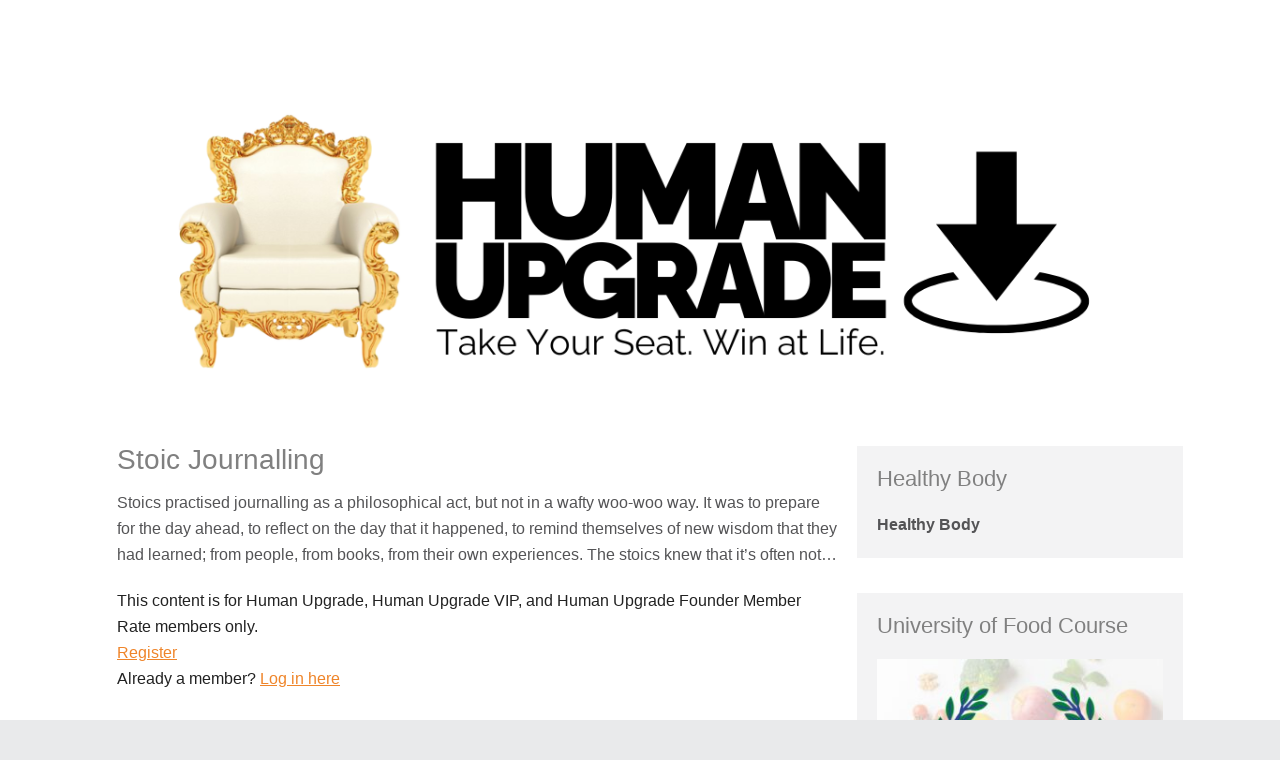

--- FILE ---
content_type: text/html; charset=UTF-8
request_url: https://wiseandgorgeous.com/stoic-journalling/
body_size: 11981
content:

<!DOCTYPE html>
<html lang="en-GB">
<head >
<meta charset="UTF-8" />
<meta name="viewport" content="width=device-width, initial-scale=1" />
<meta name="viewport" content="width=device-width, initial-scale=1.0"/><meta name='robots' content='index, follow, max-image-preview:large, max-snippet:-1, max-video-preview:-1' />

	<!-- This site is optimized with the Yoast SEO plugin v26.7 - https://yoast.com/wordpress/plugins/seo/ -->
	<title>Stoic Journalling - Human Upgrade</title>
	<link rel="canonical" href="https://wiseandgorgeous.com/stoic-journalling/" />
	<meta property="og:locale" content="en_GB" />
	<meta property="og:type" content="article" />
	<meta property="og:title" content="Stoic Journalling - Human Upgrade" />
	<meta property="og:description" content="Stoics practised journalling as a philosophical act, but not in a wafty woo-woo way. It was to prepare for the day ahead, to reflect on the day that it happened, to remind themselves of new wisdom that they had learned; from people, from books, from their own experiences. The stoics knew that it&#8217;s often not... Read More &gt;" />
	<meta property="og:url" content="https://wiseandgorgeous.com/stoic-journalling/" />
	<meta property="og:site_name" content="Human Upgrade" />
	<meta property="article:publisher" content="http://facebook.com/WiseandGorgeous" />
	<meta property="article:author" content="http://facebook.com/WiseandGorgeous" />
	<meta property="article:published_time" content="2021-06-07T18:43:04+00:00" />
	<meta property="article:modified_time" content="2021-06-07T18:43:07+00:00" />
	<meta property="og:image" content="https://wiseandgorgeous.com/wp-content/uploads/2021/06/Stoicism.jpg" />
	<meta property="og:image:width" content="526" />
	<meta property="og:image:height" content="526" />
	<meta property="og:image:type" content="image/jpeg" />
	<meta name="author" content="Tanya" />
	<meta name="twitter:label1" content="Written by" />
	<meta name="twitter:data1" content="" />
	<meta name="twitter:label2" content="Estimated reading time" />
	<meta name="twitter:data2" content="1 minute" />
	<script type="application/ld+json" class="yoast-schema-graph">{"@context":"https://schema.org","@graph":[{"@type":"Article","@id":"https://wiseandgorgeous.com/stoic-journalling/#article","isPartOf":{"@id":"https://wiseandgorgeous.com/stoic-journalling/"},"author":{"name":"Tanya","@id":"https://wiseandgorgeous.com/#/schema/person/bac800efb2805c1773d57706633b558d"},"headline":"Stoic Journalling","datePublished":"2021-06-07T18:43:04+00:00","dateModified":"2021-06-07T18:43:07+00:00","mainEntityOfPage":{"@id":"https://wiseandgorgeous.com/stoic-journalling/"},"wordCount":250,"commentCount":0,"publisher":{"@id":"https://wiseandgorgeous.com/#/schema/person/bac800efb2805c1773d57706633b558d"},"image":{"@id":"https://wiseandgorgeous.com/stoic-journalling/#primaryimage"},"thumbnailUrl":"https://wiseandgorgeous.com/wp-content/uploads/2021/06/Stoicism.jpg","keywords":["Journalling","Stoicism","tomorrow"],"articleSection":["Blog"],"inLanguage":"en-GB","potentialAction":[{"@type":"CommentAction","name":"Comment","target":["https://wiseandgorgeous.com/stoic-journalling/#respond"]}]},{"@type":"WebPage","@id":"https://wiseandgorgeous.com/stoic-journalling/","url":"https://wiseandgorgeous.com/stoic-journalling/","name":"Stoic Journalling - Human Upgrade","isPartOf":{"@id":"https://wiseandgorgeous.com/#website"},"primaryImageOfPage":{"@id":"https://wiseandgorgeous.com/stoic-journalling/#primaryimage"},"image":{"@id":"https://wiseandgorgeous.com/stoic-journalling/#primaryimage"},"thumbnailUrl":"https://wiseandgorgeous.com/wp-content/uploads/2021/06/Stoicism.jpg","datePublished":"2021-06-07T18:43:04+00:00","dateModified":"2021-06-07T18:43:07+00:00","breadcrumb":{"@id":"https://wiseandgorgeous.com/stoic-journalling/#breadcrumb"},"inLanguage":"en-GB","potentialAction":[{"@type":"ReadAction","target":["https://wiseandgorgeous.com/stoic-journalling/"]}]},{"@type":"ImageObject","inLanguage":"en-GB","@id":"https://wiseandgorgeous.com/stoic-journalling/#primaryimage","url":"https://wiseandgorgeous.com/wp-content/uploads/2021/06/Stoicism.jpg","contentUrl":"https://wiseandgorgeous.com/wp-content/uploads/2021/06/Stoicism.jpg","width":526,"height":526},{"@type":"BreadcrumbList","@id":"https://wiseandgorgeous.com/stoic-journalling/#breadcrumb","itemListElement":[{"@type":"ListItem","position":1,"name":"Home","item":"https://wiseandgorgeous.com/"},{"@type":"ListItem","position":2,"name":"Stoic Journalling"}]},{"@type":"WebSite","@id":"https://wiseandgorgeous.com/#website","url":"https://wiseandgorgeous.com/","name":"Human Upgrade","description":"Win at Life","publisher":{"@id":"https://wiseandgorgeous.com/#/schema/person/bac800efb2805c1773d57706633b558d"},"potentialAction":[{"@type":"SearchAction","target":{"@type":"EntryPoint","urlTemplate":"https://wiseandgorgeous.com/?s={search_term_string}"},"query-input":{"@type":"PropertyValueSpecification","valueRequired":true,"valueName":"search_term_string"}}],"inLanguage":"en-GB"},{"@type":["Person","Organization"],"@id":"https://wiseandgorgeous.com/#/schema/person/bac800efb2805c1773d57706633b558d","name":"Tanya","image":{"@type":"ImageObject","inLanguage":"en-GB","@id":"https://wiseandgorgeous.com/#/schema/person/image/","url":"https://wiseandgorgeous.com/wp-content/uploads/2020/03/no-crown.jpg","contentUrl":"https://wiseandgorgeous.com/wp-content/uploads/2020/03/no-crown.jpg","width":1080,"height":1080,"caption":"Tanya"},"logo":{"@id":"https://wiseandgorgeous.com/#/schema/person/image/"},"sameAs":["https://wiseandgorgeous.com","http://facebook.com/WiseandGorgeous","https://x.com/WiseandGorgeous"]}]}</script>
	<!-- / Yoast SEO plugin. -->


<link rel="alternate" type="application/rss+xml" title="Human Upgrade &raquo; Feed" href="https://wiseandgorgeous.com/feed/" />
<link rel="alternate" type="application/rss+xml" title="Human Upgrade &raquo; Comments Feed" href="https://wiseandgorgeous.com/comments/feed/" />
<link rel="alternate" title="oEmbed (JSON)" type="application/json+oembed" href="https://wiseandgorgeous.com/wp-json/oembed/1.0/embed?url=https%3A%2F%2Fwiseandgorgeous.com%2Fstoic-journalling%2F" />
<link rel="alternate" title="oEmbed (XML)" type="text/xml+oembed" href="https://wiseandgorgeous.com/wp-json/oembed/1.0/embed?url=https%3A%2F%2Fwiseandgorgeous.com%2Fstoic-journalling%2F&#038;format=xml" />
<style id='wp-img-auto-sizes-contain-inline-css' type='text/css'>
img:is([sizes=auto i],[sizes^="auto," i]){contain-intrinsic-size:3000px 1500px}
/*# sourceURL=wp-img-auto-sizes-contain-inline-css */
</style>
<link rel='stylesheet' id='wpcw-frontend-css' href='https://wiseandgorgeous.com/wp-content/plugins/wp-courseware/css/wpcw_frontend.css?ver=3.000003' type='text/css' media='all' />
<link rel='stylesheet' id='derrick-css' href='https://wiseandgorgeous.com/wp-content/themes/derrick/style.css?ver=1.2.0' type='text/css' media='all' />
<style id='wp-emoji-styles-inline-css' type='text/css'>

	img.wp-smiley, img.emoji {
		display: inline !important;
		border: none !important;
		box-shadow: none !important;
		height: 1em !important;
		width: 1em !important;
		margin: 0 0.07em !important;
		vertical-align: -0.1em !important;
		background: none !important;
		padding: 0 !important;
	}
/*# sourceURL=wp-emoji-styles-inline-css */
</style>
<style id='wp-block-library-inline-css' type='text/css'>
:root{--wp-block-synced-color:#7a00df;--wp-block-synced-color--rgb:122,0,223;--wp-bound-block-color:var(--wp-block-synced-color);--wp-editor-canvas-background:#ddd;--wp-admin-theme-color:#007cba;--wp-admin-theme-color--rgb:0,124,186;--wp-admin-theme-color-darker-10:#006ba1;--wp-admin-theme-color-darker-10--rgb:0,107,160.5;--wp-admin-theme-color-darker-20:#005a87;--wp-admin-theme-color-darker-20--rgb:0,90,135;--wp-admin-border-width-focus:2px}@media (min-resolution:192dpi){:root{--wp-admin-border-width-focus:1.5px}}.wp-element-button{cursor:pointer}:root .has-very-light-gray-background-color{background-color:#eee}:root .has-very-dark-gray-background-color{background-color:#313131}:root .has-very-light-gray-color{color:#eee}:root .has-very-dark-gray-color{color:#313131}:root .has-vivid-green-cyan-to-vivid-cyan-blue-gradient-background{background:linear-gradient(135deg,#00d084,#0693e3)}:root .has-purple-crush-gradient-background{background:linear-gradient(135deg,#34e2e4,#4721fb 50%,#ab1dfe)}:root .has-hazy-dawn-gradient-background{background:linear-gradient(135deg,#faaca8,#dad0ec)}:root .has-subdued-olive-gradient-background{background:linear-gradient(135deg,#fafae1,#67a671)}:root .has-atomic-cream-gradient-background{background:linear-gradient(135deg,#fdd79a,#004a59)}:root .has-nightshade-gradient-background{background:linear-gradient(135deg,#330968,#31cdcf)}:root .has-midnight-gradient-background{background:linear-gradient(135deg,#020381,#2874fc)}:root{--wp--preset--font-size--normal:16px;--wp--preset--font-size--huge:42px}.has-regular-font-size{font-size:1em}.has-larger-font-size{font-size:2.625em}.has-normal-font-size{font-size:var(--wp--preset--font-size--normal)}.has-huge-font-size{font-size:var(--wp--preset--font-size--huge)}.has-text-align-center{text-align:center}.has-text-align-left{text-align:left}.has-text-align-right{text-align:right}.has-fit-text{white-space:nowrap!important}#end-resizable-editor-section{display:none}.aligncenter{clear:both}.items-justified-left{justify-content:flex-start}.items-justified-center{justify-content:center}.items-justified-right{justify-content:flex-end}.items-justified-space-between{justify-content:space-between}.screen-reader-text{border:0;clip-path:inset(50%);height:1px;margin:-1px;overflow:hidden;padding:0;position:absolute;width:1px;word-wrap:normal!important}.screen-reader-text:focus{background-color:#ddd;clip-path:none;color:#444;display:block;font-size:1em;height:auto;left:5px;line-height:normal;padding:15px 23px 14px;text-decoration:none;top:5px;width:auto;z-index:100000}html :where(.has-border-color){border-style:solid}html :where([style*=border-top-color]){border-top-style:solid}html :where([style*=border-right-color]){border-right-style:solid}html :where([style*=border-bottom-color]){border-bottom-style:solid}html :where([style*=border-left-color]){border-left-style:solid}html :where([style*=border-width]){border-style:solid}html :where([style*=border-top-width]){border-top-style:solid}html :where([style*=border-right-width]){border-right-style:solid}html :where([style*=border-bottom-width]){border-bottom-style:solid}html :where([style*=border-left-width]){border-left-style:solid}html :where(img[class*=wp-image-]){height:auto;max-width:100%}:where(figure){margin:0 0 1em}html :where(.is-position-sticky){--wp-admin--admin-bar--position-offset:var(--wp-admin--admin-bar--height,0px)}@media screen and (max-width:600px){html :where(.is-position-sticky){--wp-admin--admin-bar--position-offset:0px}}

/*# sourceURL=wp-block-library-inline-css */
</style><style id='global-styles-inline-css' type='text/css'>
:root{--wp--preset--aspect-ratio--square: 1;--wp--preset--aspect-ratio--4-3: 4/3;--wp--preset--aspect-ratio--3-4: 3/4;--wp--preset--aspect-ratio--3-2: 3/2;--wp--preset--aspect-ratio--2-3: 2/3;--wp--preset--aspect-ratio--16-9: 16/9;--wp--preset--aspect-ratio--9-16: 9/16;--wp--preset--color--black: #000000;--wp--preset--color--cyan-bluish-gray: #abb8c3;--wp--preset--color--white: #ffffff;--wp--preset--color--pale-pink: #f78da7;--wp--preset--color--vivid-red: #cf2e2e;--wp--preset--color--luminous-vivid-orange: #ff6900;--wp--preset--color--luminous-vivid-amber: #fcb900;--wp--preset--color--light-green-cyan: #7bdcb5;--wp--preset--color--vivid-green-cyan: #00d084;--wp--preset--color--pale-cyan-blue: #8ed1fc;--wp--preset--color--vivid-cyan-blue: #0693e3;--wp--preset--color--vivid-purple: #9b51e0;--wp--preset--gradient--vivid-cyan-blue-to-vivid-purple: linear-gradient(135deg,rgb(6,147,227) 0%,rgb(155,81,224) 100%);--wp--preset--gradient--light-green-cyan-to-vivid-green-cyan: linear-gradient(135deg,rgb(122,220,180) 0%,rgb(0,208,130) 100%);--wp--preset--gradient--luminous-vivid-amber-to-luminous-vivid-orange: linear-gradient(135deg,rgb(252,185,0) 0%,rgb(255,105,0) 100%);--wp--preset--gradient--luminous-vivid-orange-to-vivid-red: linear-gradient(135deg,rgb(255,105,0) 0%,rgb(207,46,46) 100%);--wp--preset--gradient--very-light-gray-to-cyan-bluish-gray: linear-gradient(135deg,rgb(238,238,238) 0%,rgb(169,184,195) 100%);--wp--preset--gradient--cool-to-warm-spectrum: linear-gradient(135deg,rgb(74,234,220) 0%,rgb(151,120,209) 20%,rgb(207,42,186) 40%,rgb(238,44,130) 60%,rgb(251,105,98) 80%,rgb(254,248,76) 100%);--wp--preset--gradient--blush-light-purple: linear-gradient(135deg,rgb(255,206,236) 0%,rgb(152,150,240) 100%);--wp--preset--gradient--blush-bordeaux: linear-gradient(135deg,rgb(254,205,165) 0%,rgb(254,45,45) 50%,rgb(107,0,62) 100%);--wp--preset--gradient--luminous-dusk: linear-gradient(135deg,rgb(255,203,112) 0%,rgb(199,81,192) 50%,rgb(65,88,208) 100%);--wp--preset--gradient--pale-ocean: linear-gradient(135deg,rgb(255,245,203) 0%,rgb(182,227,212) 50%,rgb(51,167,181) 100%);--wp--preset--gradient--electric-grass: linear-gradient(135deg,rgb(202,248,128) 0%,rgb(113,206,126) 100%);--wp--preset--gradient--midnight: linear-gradient(135deg,rgb(2,3,129) 0%,rgb(40,116,252) 100%);--wp--preset--font-size--small: 13px;--wp--preset--font-size--medium: 20px;--wp--preset--font-size--large: 36px;--wp--preset--font-size--x-large: 42px;--wp--preset--spacing--20: 0.44rem;--wp--preset--spacing--30: 0.67rem;--wp--preset--spacing--40: 1rem;--wp--preset--spacing--50: 1.5rem;--wp--preset--spacing--60: 2.25rem;--wp--preset--spacing--70: 3.38rem;--wp--preset--spacing--80: 5.06rem;--wp--preset--shadow--natural: 6px 6px 9px rgba(0, 0, 0, 0.2);--wp--preset--shadow--deep: 12px 12px 50px rgba(0, 0, 0, 0.4);--wp--preset--shadow--sharp: 6px 6px 0px rgba(0, 0, 0, 0.2);--wp--preset--shadow--outlined: 6px 6px 0px -3px rgb(255, 255, 255), 6px 6px rgb(0, 0, 0);--wp--preset--shadow--crisp: 6px 6px 0px rgb(0, 0, 0);}:where(.is-layout-flex){gap: 0.5em;}:where(.is-layout-grid){gap: 0.5em;}body .is-layout-flex{display: flex;}.is-layout-flex{flex-wrap: wrap;align-items: center;}.is-layout-flex > :is(*, div){margin: 0;}body .is-layout-grid{display: grid;}.is-layout-grid > :is(*, div){margin: 0;}:where(.wp-block-columns.is-layout-flex){gap: 2em;}:where(.wp-block-columns.is-layout-grid){gap: 2em;}:where(.wp-block-post-template.is-layout-flex){gap: 1.25em;}:where(.wp-block-post-template.is-layout-grid){gap: 1.25em;}.has-black-color{color: var(--wp--preset--color--black) !important;}.has-cyan-bluish-gray-color{color: var(--wp--preset--color--cyan-bluish-gray) !important;}.has-white-color{color: var(--wp--preset--color--white) !important;}.has-pale-pink-color{color: var(--wp--preset--color--pale-pink) !important;}.has-vivid-red-color{color: var(--wp--preset--color--vivid-red) !important;}.has-luminous-vivid-orange-color{color: var(--wp--preset--color--luminous-vivid-orange) !important;}.has-luminous-vivid-amber-color{color: var(--wp--preset--color--luminous-vivid-amber) !important;}.has-light-green-cyan-color{color: var(--wp--preset--color--light-green-cyan) !important;}.has-vivid-green-cyan-color{color: var(--wp--preset--color--vivid-green-cyan) !important;}.has-pale-cyan-blue-color{color: var(--wp--preset--color--pale-cyan-blue) !important;}.has-vivid-cyan-blue-color{color: var(--wp--preset--color--vivid-cyan-blue) !important;}.has-vivid-purple-color{color: var(--wp--preset--color--vivid-purple) !important;}.has-black-background-color{background-color: var(--wp--preset--color--black) !important;}.has-cyan-bluish-gray-background-color{background-color: var(--wp--preset--color--cyan-bluish-gray) !important;}.has-white-background-color{background-color: var(--wp--preset--color--white) !important;}.has-pale-pink-background-color{background-color: var(--wp--preset--color--pale-pink) !important;}.has-vivid-red-background-color{background-color: var(--wp--preset--color--vivid-red) !important;}.has-luminous-vivid-orange-background-color{background-color: var(--wp--preset--color--luminous-vivid-orange) !important;}.has-luminous-vivid-amber-background-color{background-color: var(--wp--preset--color--luminous-vivid-amber) !important;}.has-light-green-cyan-background-color{background-color: var(--wp--preset--color--light-green-cyan) !important;}.has-vivid-green-cyan-background-color{background-color: var(--wp--preset--color--vivid-green-cyan) !important;}.has-pale-cyan-blue-background-color{background-color: var(--wp--preset--color--pale-cyan-blue) !important;}.has-vivid-cyan-blue-background-color{background-color: var(--wp--preset--color--vivid-cyan-blue) !important;}.has-vivid-purple-background-color{background-color: var(--wp--preset--color--vivid-purple) !important;}.has-black-border-color{border-color: var(--wp--preset--color--black) !important;}.has-cyan-bluish-gray-border-color{border-color: var(--wp--preset--color--cyan-bluish-gray) !important;}.has-white-border-color{border-color: var(--wp--preset--color--white) !important;}.has-pale-pink-border-color{border-color: var(--wp--preset--color--pale-pink) !important;}.has-vivid-red-border-color{border-color: var(--wp--preset--color--vivid-red) !important;}.has-luminous-vivid-orange-border-color{border-color: var(--wp--preset--color--luminous-vivid-orange) !important;}.has-luminous-vivid-amber-border-color{border-color: var(--wp--preset--color--luminous-vivid-amber) !important;}.has-light-green-cyan-border-color{border-color: var(--wp--preset--color--light-green-cyan) !important;}.has-vivid-green-cyan-border-color{border-color: var(--wp--preset--color--vivid-green-cyan) !important;}.has-pale-cyan-blue-border-color{border-color: var(--wp--preset--color--pale-cyan-blue) !important;}.has-vivid-cyan-blue-border-color{border-color: var(--wp--preset--color--vivid-cyan-blue) !important;}.has-vivid-purple-border-color{border-color: var(--wp--preset--color--vivid-purple) !important;}.has-vivid-cyan-blue-to-vivid-purple-gradient-background{background: var(--wp--preset--gradient--vivid-cyan-blue-to-vivid-purple) !important;}.has-light-green-cyan-to-vivid-green-cyan-gradient-background{background: var(--wp--preset--gradient--light-green-cyan-to-vivid-green-cyan) !important;}.has-luminous-vivid-amber-to-luminous-vivid-orange-gradient-background{background: var(--wp--preset--gradient--luminous-vivid-amber-to-luminous-vivid-orange) !important;}.has-luminous-vivid-orange-to-vivid-red-gradient-background{background: var(--wp--preset--gradient--luminous-vivid-orange-to-vivid-red) !important;}.has-very-light-gray-to-cyan-bluish-gray-gradient-background{background: var(--wp--preset--gradient--very-light-gray-to-cyan-bluish-gray) !important;}.has-cool-to-warm-spectrum-gradient-background{background: var(--wp--preset--gradient--cool-to-warm-spectrum) !important;}.has-blush-light-purple-gradient-background{background: var(--wp--preset--gradient--blush-light-purple) !important;}.has-blush-bordeaux-gradient-background{background: var(--wp--preset--gradient--blush-bordeaux) !important;}.has-luminous-dusk-gradient-background{background: var(--wp--preset--gradient--luminous-dusk) !important;}.has-pale-ocean-gradient-background{background: var(--wp--preset--gradient--pale-ocean) !important;}.has-electric-grass-gradient-background{background: var(--wp--preset--gradient--electric-grass) !important;}.has-midnight-gradient-background{background: var(--wp--preset--gradient--midnight) !important;}.has-small-font-size{font-size: var(--wp--preset--font-size--small) !important;}.has-medium-font-size{font-size: var(--wp--preset--font-size--medium) !important;}.has-large-font-size{font-size: var(--wp--preset--font-size--large) !important;}.has-x-large-font-size{font-size: var(--wp--preset--font-size--x-large) !important;}
/*# sourceURL=global-styles-inline-css */
</style>

<style id='classic-theme-styles-inline-css' type='text/css'>
/*! This file is auto-generated */
.wp-block-button__link{color:#fff;background-color:#32373c;border-radius:9999px;box-shadow:none;text-decoration:none;padding:calc(.667em + 2px) calc(1.333em + 2px);font-size:1.125em}.wp-block-file__button{background:#32373c;color:#fff;text-decoration:none}
/*# sourceURL=/wp-includes/css/classic-themes.min.css */
</style>
<link rel='stylesheet' id='timelineCSS-css' href='https://wiseandgorgeous.com/wp-content/plugins/timeline-block-block/assets/css/timeline.min.css?ver=1.3.3' type='text/css' media='all' />
<link rel='stylesheet' id='pmpro_frontend_base-css' href='https://wiseandgorgeous.com/wp-content/plugins/paid-memberships-pro/css/frontend/base.css?ver=3.6.4' type='text/css' media='all' />
<link rel='stylesheet' id='pmpro_frontend_variation_1-css' href='https://wiseandgorgeous.com/wp-content/plugins/paid-memberships-pro/css/frontend/variation_1.css?ver=3.6.4' type='text/css' media='all' />
<link rel='stylesheet' id='pmprorh_frontend-css' href='https://wiseandgorgeous.com/wp-content/plugins/pmpro-mailchimp/css/pmpromc.css?ver=6.9' type='text/css' media='all' />
<link rel='stylesheet' id='theme-my-login-css' href='https://wiseandgorgeous.com/wp-content/plugins/theme-my-login/assets/styles/theme-my-login.min.css?ver=7.1.14' type='text/css' media='all' />
<link rel='stylesheet' id='uaf_client_css-css' href='https://wiseandgorgeous.com/wp-content/uploads/useanyfont/uaf.css?ver=1764956912' type='text/css' media='all' />
<link rel='stylesheet' id='mc4wp-form-themes-css' href='https://wiseandgorgeous.com/wp-content/plugins/mailchimp-for-wp/assets/css/form-themes.css?ver=4.10.9' type='text/css' media='all' />
<link rel='stylesheet' id='wp-block-paragraph-css' href='https://wiseandgorgeous.com/wp-includes/blocks/paragraph/style.min.css?ver=6.9' type='text/css' media='all' />
<link rel='stylesheet' id='wp-block-list-css' href='https://wiseandgorgeous.com/wp-includes/blocks/list/style.min.css?ver=6.9' type='text/css' media='all' />
<script type="text/javascript" src="https://wiseandgorgeous.com/wp-includes/js/jquery/jquery.min.js?ver=3.7.1" id="jquery-core-js"></script>
<script type="text/javascript" src="https://wiseandgorgeous.com/wp-includes/js/jquery/jquery-migrate.min.js?ver=3.4.1" id="jquery-migrate-js"></script>
<script type="text/javascript" src="https://wiseandgorgeous.com/wp-content/plugins/wp-courseware/js/countdown/jquery.plugin.min.js?ver=3.000003" id="wpcw-countdown-plugin-js"></script>
<script type="text/javascript" src="https://wiseandgorgeous.com/wp-content/plugins/wp-courseware/js/countdown/jquery.countdown.min.js?ver=3.000003" id="wpcw-countdown-js"></script>
<script type="text/javascript" src="https://wiseandgorgeous.com/wp-content/plugins/wp-courseware/js/jquery.form.js?ver=3.000003" id="wpcw-jquery-form-js"></script>
<script type="text/javascript" id="wpcw-frontend-js-extra">
/* <![CDATA[ */
var wpcw_js_consts_fe = {"ajaxurl":"https://wiseandgorgeous.com/wp-admin/admin-ajax.php","progress_nonce":"7dad23bc12","str_uploading":"Uploading:","str_quiz_all_fields":"Please provide an answer for all of the questions on this page.","timer_units_hrs":"hrs","timer_units_mins":"mins","timer_units_secs":"secs"};
//# sourceURL=wpcw-frontend-js-extra
/* ]]> */
</script>
<script type="text/javascript" src="https://wiseandgorgeous.com/wp-content/plugins/wp-courseware/js/wpcw_front.js?ver=3.000003" id="wpcw-frontend-js"></script>
<link rel="https://api.w.org/" href="https://wiseandgorgeous.com/wp-json/" /><link rel="alternate" title="JSON" type="application/json" href="https://wiseandgorgeous.com/wp-json/wp/v2/posts/18536" /><link rel="EditURI" type="application/rsd+xml" title="RSD" href="https://wiseandgorgeous.com/xmlrpc.php?rsd" />
<meta name="generator" content="WordPress 6.9" />
<link rel='shortlink' href='https://wiseandgorgeous.com/?p=18536' />
<!-- Facebook Pixel Code -->
<script>
!function(f,b,e,v,n,t,s){if(f.fbq)return;n=f.fbq=function(){n.callMethod?
n.callMethod.apply(n,arguments):n.queue.push(arguments)};if(!f._fbq)f._fbq=n;
n.push=n;n.loaded=!0;n.version='2.0';n.queue=[];t=b.createElement(e);t.async=!0;
t.src=v;s=b.getElementsByTagName(e)[0];s.parentNode.insertBefore(t,s)}(window,
document,'script','https://connect.facebook.net/en_US/fbevents.js');

<!-- Google Tag Manager (noscript) -->
<noscript><iframe src="https://www.googletagmanager.com/ns.html?id=GTM-P6XN5D"
height="0" width="0" style="display:none;visibility:hidden"></iframe></noscript>
<!-- End Google Tag Manager (noscript) -->


fbq('init', '1663306560621739');
fbq('track', "PageView");</script>
<noscript><img height="1" width="1" style="display:none"
src="https://www.facebook.com/tr?id=1663306560621739&ev=PageView&noscript=1"
/></noscript>
<!-- End Facebook Pixel Code --><style id="pmpro_colors">:root {
	--pmpro--color--base: #ffffff;
	--pmpro--color--contrast: #222222;
	--pmpro--color--accent: #0c3d54;
	--pmpro--color--accent--variation: hsl( 199,75%,28.5% );
	--pmpro--color--border--variation: hsl( 0,0%,91% );
}</style><style>/* CSS added by WP Meta and Date Remover*/.wp-block-post-author__name{display:none !important;}
.wp-block-post-date{display:none !important;}
 .entry-meta {display:none !important;}
	.home .entry-meta { display: none; }
	.entry-footer {display:none !important;}
	.home .entry-footer { display: none; }</style><link rel='stylesheet' type='text/css' href='https://wiseandgorgeous.com/wp-content/plugins/wp-ultra-simple-paypal-shopping-cart/wp_ultra_simple_shopping_cart_style.css' />

	<script type="text/javascript">
	<!--
	//
	function ReadForm (obj1, tst)
	{
		// Read the user form
		var i,j,pos;
		val_total="";
		val_combo="";

		for (i=0; i<obj1.length; i++)
		{
			// run entire form
			obj = obj1.elements[i];		   // a form element

			if(obj.type == "select-one")
			{   // just selects
				if(obj.name == "quantity" ||
					obj.name == "amount") continue;
				pos = obj.selectedIndex;		// which option selected
				val = obj.options[pos].value;   // selected value
				val_combo = val_combo + "(" + val + ")";
			}
		}
		// Now summarize everything we have processed above
		val_total = obj1.product_tmp.value + val_combo;
		obj1.product.value = val_total;
	}
	//-->
	</script><link rel="pingback" href="https://wiseandgorgeous.com/xmlrpc.php" />
<link rel="icon" href="https://wiseandgorgeous.com/wp-content/uploads/2024/03/cropped-site-header-logo-jpg-1-32x32.jpg" sizes="32x32" />
<link rel="icon" href="https://wiseandgorgeous.com/wp-content/uploads/2024/03/cropped-site-header-logo-jpg-1-192x192.jpg" sizes="192x192" />
<link rel="apple-touch-icon" href="https://wiseandgorgeous.com/wp-content/uploads/2024/03/cropped-site-header-logo-jpg-1-180x180.jpg" />
<meta name="msapplication-TileImage" content="https://wiseandgorgeous.com/wp-content/uploads/2024/03/cropped-site-header-logo-jpg-1-270x270.jpg" />
		<style type="text/css" id="wp-custom-css">
			/* Hide site title and tagline */
.site-title a,
.site-description {
  display: none !important;
}

/* Existing header styles */
.header {
  background-color: #333;
  color: #fff;
  padding: 20px;
  text-align: center;
}

/* Nicely widened layout — without kicking the sidebar downstairs */
body.full-width-content .site-inner {
  max-width: 1200px !important;
  width: auto !important;
  padding: 0 15px !important;
}

/* Sidebar-friendly content width */
.content {
  width: 70% !important;
  float: left;
}

/* Sidebar styling (ensure it floats beside content) */
.sidebar {
  width: 30% !important;
  float: right;
}

/* Tidy up header area */
.wrap {
  max-width: 1200px;
  margin: 0 auto;
  padding: 0 15px;
}

/* Glow effect */
@keyframes glowPulse {
  0% { box-shadow: 0 4px 10px rgba(255, 215, 0, 0.2); }
  50% { box-shadow: 0 8px 25px rgba(255, 215, 0, 0.6); }
  100% { box-shadow: 0 4px 10px rgba(255, 215, 0, 0.2); }
}

/* Sparkle effect */
@keyframes sparkleMove {
  0% { transform: translate(0, 0) scale(1); opacity: 1; }
  100% { transform: translate(30px, -30px) scale(0.5); opacity: 0; }
}

@keyframes twinkle {
  0%, 100% { opacity: 0.2; transform: scale(1); }
  50% { opacity: 1; transform: scale(1.8); }
}

@keyframes burst {
  0% { transform: scale(0.3); opacity: 1; }
  100% { transform: scale(2) rotate(360deg); opacity: 0; }
}

/* Subtle gold button with a glowing effect */
.hu-login-button {
  display: inline-block;
  position: relative;
  padding: 14px 22px;
  font-size: 16px;
  font-weight: 600;
  color: #fff; /* White text for contrast */
  text-align: center;
  border-radius: 30px; /* Rounded edges */
  background: #f7e1b5; /* Soft gold background */
  text-decoration: none;
  transition: all 0.3s ease-in-out;
  box-shadow: 0 4px 15px rgba(255, 215, 0, 0.3); /* Soft golden glow */
  animation: glowPulse 2s infinite ease-in-out;
}

.hu-login-button:hover {
  transform: scale(1.05);
  background: #f2d03d; /* Slightly richer gold background on hover */
}

.hu-login-button:focus {
  outline: none;
  border: none;
}

/* Sparkle effect (stars only) */
.sparkle-trail::before, .sparkle-trail::after {
  content: '';
  position: absolute;
  width: 12px;
  height: 12px;
  background: radial-gradient(circle, #fff, rgba(255, 255, 255, 0));
  border-radius: 50%;
  top: 50%;
  left: 50%;
  pointer-events: none;
  animation: sparkleMove 1s infinite ease-in-out;
}

.sparkle-trail::after {
  animation-delay: 0.5s;
}

/* CSS-generated floating stars */
.stars {
  position: absolute;
  top: 50%;
  left: 50%;
  transform: translate(-50%, -50%);
  z-index: 1;
}

.stars::before, .stars::after {
  content: '\2605'; /* Unicode for star symbol */
  font-size: 18px;
  color: gold;
  position: absolute;
  animation: twinkle 3s infinite ease-in-out;
  opacity: 0;
}

.stars::before { top: -25px; left: -15px; animation-delay: 0.3s; }
.stars::after { bottom: -25px; right: -15px; animation-delay: 1.2s; }

.burst-container {
  position: absolute;
  top: 50%;
  left: 50%;
  transform: translate(-50%, -50%);
  pointer-events: none;
  z-index: 2;
}

.burst-star {
  position: absolute;
  width: 8px;
  height: 8px;
  background: gold;
  border-radius: 50%;
  animation: burst 0.8s ease-out forwards;
  opacity: 0.8;
}
.category .content-area {
    margin-left: 0;
    margin-right: auto;
    max-width: 100%;
    width: 100%;
	
	/* Full-width hero banner for category intro images */
.hero-banner {
  display: block;
  width: 100%;
  max-width: 100%;
  height: auto;
  margin: 0 auto;
}
/* ===== Human Upgrade – Course 60 Sidebar Styling (Amy-blue palette) ===== */
/* ===== Human Upgrade – Course 60 Sidebar Styling ===== */
.hu-course-progress.hu--course60 {
  --hu-blue-900: #0c2d5a;   /* deep navy */
  --hu-blue-700: #355d75;   /* mid navy */
  --hu-blue-050: #f8fafb;   /* pale background */
  --hu-cyan:     #22b8cf;   /* cyan gradient start */
  --hu-teal:     #1fb5a2;   /* teal gradient end */
  --hu-line:     #cdd9e2;   /* soft divider */

  background: var(--hu-blue-050);
  border-radius: 14px;
  padding: 1.25rem 1.25rem 2.75rem;
  box-shadow: 0 2px 10px rgba(0,0,0,0.06);
  position: relative;
  overflow: hidden;
  font-family: "Raleway", system-ui, -apple-system, Segoe UI, Roboto, Arial, sans-serif;
  max-width: 100%;
}

.hu-course-progress.hu--course60::before {
  content: "";
  position: absolute;
  top: 0; left: 0; right: 0;
  height: 4px;
  background: linear-gradient(90deg, var(--hu-blue-900), var(--hu-blue-700));
  opacity: .08;
}

.hu-course-progress.hu--course60 .hu-ribbon {
  position: absolute;
  left: 0; right: 0; bottom: 0;
  height: 34px;
  background: linear-gradient(90deg, var(--hu-teal), var(--hu-cyan));
}

/* Headings inside the plugin output */
.hu-course-progress.hu--course60 h3,
.hu-course-progress.hu--course60 h4 {
  color: var(--hu-blue-700);
  margin: 0 0 .75rem;
  padding-bottom: .5rem;
  border-bottom: 1px solid var(--hu-line);
  font-weight: 800;
  letter-spacing: .2px;
}

/* Lists, tables, and rows */
.hu-course-progress.hu--course60 ul,
.hu-course-progress.hu--course60 ol {
  margin: 0;
  padding-left: 1.1rem;
}
.hu-course-progress.hu--course60 li {
  margin: .35rem 0;
}
.hu-course-progress.hu--course60 table {
  width: 100%;
  border-collapse: collapse;
  font-size: .95rem;
}
.hu-course-progress.hu--course60 th,
.hu-course-progress.hu--course60 td {
  padding: .5rem .25rem;
  border-bottom: 1px solid var(--hu-line);
}
.hu-course-progress.hu--course60 th {
  color: var(--hu-blue-900);
  font-weight: 700;
}

/* Progress bar (works with most WP Courseware/PMPro themes) */
.hu-course-progress.hu--course60 .wpcourse-progress,
.hu-course-progress.hu--course60 .wpcourse-progress-bar {
  background: #e5edf5;
  border-radius: 10px;
  height: 12px;
  overflow: hidden;
}
.hu-course-progress.hu--course60 .wpcourse-progress .bar,
.hu-course-progress.hu--course60 .wpcourse-progress-fill {
  background: var(--hu-blue-900);
  height: 100%;
  transition: width .35s ease;
}

/* Text + grade */
.hu-course-progress.hu--course60 .percentage,
.hu-course-progress.hu--course60 .grade {
  color: var(--hu-blue-900);
  font-weight: 700;
}

/* Compact for narrow sidebars */
@media (max-width: 400px) {
  .hu-course-progress.hu--course60 {
    padding: 1rem 1rem 2.5rem;
  }
}

		</style>
		
		    
	</head>
<body class="pmpro-variation_1 wp-singular post-template-default single single-post postid-18536 single-format-standard wp-custom-logo wp-theme-genesis wp-child-theme-derrick pmpro-body-level-required pmpro-body-level-10 pmpro-body-level-11 pmpro-body-level-12 header-full-width content-sidebar genesis-breadcrumbs-hidden genesis-footer-widgets-hidden derrick-grey fpt-template-genesis"><div class="site-container"><header class="site-header"><div class="wrap"><div class="title-area"><p class="site-title"><a href="https://wiseandgorgeous.com/">Human Upgrade</a></p><p class="site-description">Win at Life</p></div></div></header><div class="hu-banner-wrapper" style="text-align: center; margin-bottom: 20px;">
            <img src="https://wiseandgorgeous.com/wp-content/uploads/2025/04/take-your-seat-white.png" 
            alt="Take Your Seat Banner" 
            style="max-width: 100%; height: auto;" />
        </div><div class="site-inner"><div class="wrap"><div class="content-sidebar-wrap"><main class="content"><article class="post-18536 post type-post status-publish format-standard has-post-thumbnail category-blog tag-journalling tag-stoicism tag-tomorrow pmpro-level-required pmpro-level-10 pmpro-level-11 pmpro-level-12 pmpro-no-access entry" aria-label="Stoic Journalling"><header class="entry-header"><h1 class="entry-title">Stoic Journalling</h1>
<p class="entry-meta"><time class="entry-time">Posted on </time></p></header><div class="entry-content"><p>Stoics practised journalling as a philosophical act, but not in a wafty woo-woo way. It was to prepare for the day ahead, to reflect on the day that it happened, to remind themselves of new wisdom that they had learned; from people, from books, from their own experiences. The stoics knew that it&#8217;s often not&#8230; </p>
<div class="pmpro">
<div class="pmpro_card pmpro_content_message">
<div class="pmpro_card_content">This content is for Human Upgrade, Human Upgrade VIP, and Human Upgrade Founder Member Rate members only.<br /><a href="https://wiseandgorgeous.com/wp-login.php?action=register">Register</a></div>
<div class="pmpro_card_actions pmpro_font-medium">Already a member? <a href="https://wiseandgorgeous.com/login/?redirect_to=https%3A%2F%2Fwiseandgorgeous.com%2Fstoic-journalling%2F">Log in here</a></div>
</div>
</div>
<!--<rdf:RDF xmlns:rdf="http://www.w3.org/1999/02/22-rdf-syntax-ns#"
			xmlns:dc="http://purl.org/dc/elements/1.1/"
			xmlns:trackback="http://madskills.com/public/xml/rss/module/trackback/">
		<rdf:Description rdf:about="https://wiseandgorgeous.com/stoic-journalling/"
    dc:identifier="https://wiseandgorgeous.com/stoic-journalling/"
    dc:title="Stoic Journalling"
    trackback:ping="https://wiseandgorgeous.com/stoic-journalling/trackback/" />
</rdf:RDF>-->
</div><footer class="entry-footer"><p class="entry-meta"><span class="entry-categories">Categories:  <a href="https://wiseandgorgeous.com/category/blog/" rel="category tag">Blog</a></span> <span class="entry-tags">Tags: <a href="https://wiseandgorgeous.com/tag/journalling/" rel="tag">Journalling</a>, <a href="https://wiseandgorgeous.com/tag/stoicism/" rel="tag">Stoicism</a>, <a href="https://wiseandgorgeous.com/tag/tomorrow/" rel="tag">tomorrow</a></span></p></footer></article></main><aside class="sidebar sidebar-primary widget-area" role="complementary" aria-label="Primary Sidebar"><aside class="widget-area"><section id="listcategorypostswidget-31" class="widget widget_listcategorypostswidget"><div class="widget-wrap"><h4 class="widget-title widgettitle">Healthy Body</h4>
<strong><a href="https://wiseandgorgeous.com/category/element-articles/healthy-body/">Healthy Body</a></strong><ul class="lcp_catlist" id="lcp_instance_listcategorypostswidget-31"></ul></div></section>
<section id="media_image-30" class="widget widget_media_image"><div class="widget-wrap"><h4 class="widget-title widgettitle">University of Food Course</h4>
<a href="https://wiseandgorgeous.com/module-1/food-everything/"><img width="300" height="300" src="https://wiseandgorgeous.com/wp-content/uploads/2024/01/University-of-Food-300x300.jpg" class="image wp-image-22569  attachment-medium size-medium" alt="" style="max-width: 100%; height: auto;" decoding="async" loading="lazy" srcset="https://wiseandgorgeous.com/wp-content/uploads/2024/01/University-of-Food-300x300.jpg 300w, https://wiseandgorgeous.com/wp-content/uploads/2024/01/University-of-Food-150x150.jpg 150w, https://wiseandgorgeous.com/wp-content/uploads/2024/01/University-of-Food-768x768.jpg 768w, https://wiseandgorgeous.com/wp-content/uploads/2024/01/University-of-Food-1024x1024.jpg 1024w, https://wiseandgorgeous.com/wp-content/uploads/2024/01/University-of-Food-64x64.jpg 64w, https://wiseandgorgeous.com/wp-content/uploads/2024/01/University-of-Food-205x205.jpg 205w, https://wiseandgorgeous.com/wp-content/uploads/2024/01/University-of-Food-45x45.jpg 45w" sizes="auto, (max-width: 300px) 100vw, 300px" /></a></div></section>
<section id="media_image-31" class="widget widget_media_image"><div class="widget-wrap"><h4 class="widget-title widgettitle">Previous Live January Workouts</h4>
<a href="https://wiseandgorgeous.com/bootcamp-workouts-new/"><img width="300" height="300" src="https://wiseandgorgeous.com/wp-content/uploads/2024/01/Live-workout-replays-300x300.jpg" class="image wp-image-22570  attachment-medium size-medium" alt="" style="max-width: 100%; height: auto;" decoding="async" loading="lazy" srcset="https://wiseandgorgeous.com/wp-content/uploads/2024/01/Live-workout-replays-300x300.jpg 300w, https://wiseandgorgeous.com/wp-content/uploads/2024/01/Live-workout-replays-150x150.jpg 150w, https://wiseandgorgeous.com/wp-content/uploads/2024/01/Live-workout-replays-768x768.jpg 768w, https://wiseandgorgeous.com/wp-content/uploads/2024/01/Live-workout-replays-1024x1024.jpg 1024w, https://wiseandgorgeous.com/wp-content/uploads/2024/01/Live-workout-replays-64x64.jpg 64w, https://wiseandgorgeous.com/wp-content/uploads/2024/01/Live-workout-replays-205x205.jpg 205w, https://wiseandgorgeous.com/wp-content/uploads/2024/01/Live-workout-replays-45x45.jpg 45w" sizes="auto, (max-width: 300px) 100vw, 300px" /></a></div></section>
<section id="widget_sp_image-60" class="widget widget_sp_image"><div class="widget-wrap"><a href="https://wiseandgorgeous.com/hypno-reboot/" target="_self" class="widget_sp_image-image-link"><img width="1080" height="2160" class="attachment-full" style="max-width: 100%;" srcset="https://wiseandgorgeous.com/wp-content/uploads/2023/01/hypno-reboot-structure.jpg 1080w, https://wiseandgorgeous.com/wp-content/uploads/2023/01/hypno-reboot-structure-150x300.jpg 150w, https://wiseandgorgeous.com/wp-content/uploads/2023/01/hypno-reboot-structure-768x1536.jpg 768w, https://wiseandgorgeous.com/wp-content/uploads/2023/01/hypno-reboot-structure-512x1024.jpg 512w" sizes="(max-width: 1080px) 100vw, 1080px" src="https://wiseandgorgeous.com/wp-content/uploads/2023/01/hypno-reboot-structure.jpg" /></a></div></section>
<section id="widget_sp_image-59" class="widget widget_sp_image"><div class="widget-wrap"><a href="https://wiseandgorgeous.com/hypno-reboot/" target="_self" class="widget_sp_image-image-link"><img width="1080" height="2160" class="attachment-full" style="max-width: 100%;" srcset="https://wiseandgorgeous.com/wp-content/uploads/2023/01/hypno-reboot-structure.jpg 1080w, https://wiseandgorgeous.com/wp-content/uploads/2023/01/hypno-reboot-structure-150x300.jpg 150w, https://wiseandgorgeous.com/wp-content/uploads/2023/01/hypno-reboot-structure-768x1536.jpg 768w, https://wiseandgorgeous.com/wp-content/uploads/2023/01/hypno-reboot-structure-512x1024.jpg 512w" sizes="(max-width: 1080px) 100vw, 1080px" src="https://wiseandgorgeous.com/wp-content/uploads/2023/01/hypno-reboot-structure.jpg" /></a></div></section>
<section id="media_image-32" class="widget widget_media_image"><div class="widget-wrap"><h4 class="widget-title widgettitle">New Year Quiz (slides)</h4>
<a href="https://www.beautiful.ai/player/-OFwTS9gdFifJ51iICGb"><img width="300" height="169" src="https://wiseandgorgeous.com/wp-content/uploads/2025/01/2024-quiz-slides-300x169.jpeg" class="image wp-image-27528  attachment-medium size-medium" alt="" style="max-width: 100%; height: auto;" decoding="async" loading="lazy" srcset="https://wiseandgorgeous.com/wp-content/uploads/2025/01/2024-quiz-slides-300x169.jpeg 300w, https://wiseandgorgeous.com/wp-content/uploads/2025/01/2024-quiz-slides-1024x576.jpeg 1024w, https://wiseandgorgeous.com/wp-content/uploads/2025/01/2024-quiz-slides-768x432.jpeg 768w, https://wiseandgorgeous.com/wp-content/uploads/2025/01/2024-quiz-slides-1536x864.jpeg 1536w, https://wiseandgorgeous.com/wp-content/uploads/2025/01/2024-quiz-slides.jpeg 1920w" sizes="auto, (max-width: 300px) 100vw, 300px" /></a></div></section>
</aside></aside></div></div></div><div class="bottom-nav"><div class="wrap"><ul id="menu-home" class="nav genesis-nav-menu"><li id="menu-item-29237" class="menu-item menu-item-type-custom menu-item-object-custom menu-item-29237"><a href="https://wiseandgorgeous.com/login-2/">HU Login</a></li>
<li id="menu-item-18822" class="menu-item menu-item-type-post_type menu-item-object-leadpages_post menu-item-18822"><a href="https://wiseandgorgeous.com/">Human Upgrade Membership</a></li>
<li id="menu-item-22171" class="menu-item menu-item-type-post_type menu-item-object-leadpages_post menu-item-22171"><a href="https://wiseandgorgeous.com/hypnoboost/">Hypno Reboot</a></li>
<li id="menu-item-22170" class="menu-item menu-item-type-post_type menu-item-object-leadpages_post menu-item-22170"><a href="https://wiseandgorgeous.com/ignite/">Ignite</a></li>
<li id="menu-item-22169" class="menu-item menu-item-type-post_type menu-item-object-leadpages_post menu-item-22169"><a href="https://wiseandgorgeous.com/equilibrium/">Equilibrium</a></li>
<li id="menu-item-28248" class="menu-item menu-item-type-post_type menu-item-object-post menu-item-28248"><a href="https://wiseandgorgeous.com/human-upgrade-library-vault/">The Vault</a></li>
</ul></div><!-- end .wrap --></div><footer class="site-footer"><div class="wrap"><div class="social-media"><a class="btn-rss" href="/feed"  title="RSS" target="_blank">RSS</a><a class="btn-tw" href="https://twitter.com/wiseandgorgeous" title="Twitter" target="_blank">Twitter</a><a class="btn-fb" href="http://www.facebook.com/wiseandgorgeous"  title="Facebook" target="_blank">Facebook</a></div> <div class="footer-left"><p class="company-info">Taking from where you are now, to where you want to be.
Body. Food. Mind and Soul.
</p></div> <div class="footer-right"><p class="credit">tanya@wiseandgorgeous.com</p><p class="copyright">Wise &amp; Gorgeous 2016.  All rights reserved. Copyright protected.</p></div></div></footer></div><script type="speculationrules">
{"prefetch":[{"source":"document","where":{"and":[{"href_matches":"/*"},{"not":{"href_matches":["/wp-*.php","/wp-admin/*","/wp-content/uploads/*","/wp-content/*","/wp-content/plugins/*","/wp-content/themes/derrick/*","/wp-content/themes/genesis/*","/*\\?(.+)"]}},{"not":{"selector_matches":"a[rel~=\"nofollow\"]"}},{"not":{"selector_matches":".no-prefetch, .no-prefetch a"}}]},"eagerness":"conservative"}]}
</script>
<span id="siteseal"><script async type="text/javascript" src="https://seal.godaddy.com/getSeal?sealID=LjHd97eCF777dRBJKfSpDgBeUsQI1GBQdsePIVigh4olnW9uZkjMY0UUxfBg"></script></span>		<!-- Memberships powered by Paid Memberships Pro v3.6.4. -->
	<script type="text/javascript">
(function($) {

	$('.menu-primary').before('<button class="menu-toggle" role="button" aria-pressed="false"></button>'); // Add toggles to menus
	$('nav .sub-menu').before('<button class="sub-menu-toggle" role="button" aria-pressed="false"></button>'); // Add toggles to sub menus

	// Show/hide the navigation
	$('.menu-toggle, .sub-menu-toggle').click(function() {
		if ($(this).attr('aria-pressed') == 'false' ) {
			$(this).attr('aria-pressed', 'true' );
		}
		else {
			$(this).attr('aria-pressed', 'false' );
		}
		$(this).toggleClass('activated');
		$(this).next('.menu-primary, .sub-menu').slideToggle('fast', function() {
			return true;
			// Animation complete.
		});
	});

	$(window).resize(function(){
		if(window.innerWidth > 700) {
			$(".menu-primary").removeAttr("style");
		}
	});

})( jQuery );
</script>
<script type="text/javascript" src="https://wiseandgorgeous.com/wp-content/themes/derrick/lib/js/css_browser_selector.js?ver=0.4.0" id="browserselect-js"></script>
<script type="text/javascript" src="https://wiseandgorgeous.com/wp-content/plugins/timeline-block-block/assets/js/timeline.min.js?ver=1.3.3" id="timelineJS-js"></script>
<script type="text/javascript" id="theme-my-login-js-extra">
/* <![CDATA[ */
var themeMyLogin = {"action":"","errors":[]};
//# sourceURL=theme-my-login-js-extra
/* ]]> */
</script>
<script type="text/javascript" src="https://wiseandgorgeous.com/wp-content/plugins/theme-my-login/assets/scripts/theme-my-login.min.js?ver=7.1.14" id="theme-my-login-js"></script>
<script type="text/javascript" id="custom-script-js-extra">
/* <![CDATA[ */
var wpdata = {"object_id":"18536","site_url":"https://wiseandgorgeous.com"};
//# sourceURL=custom-script-js-extra
/* ]]> */
</script>
<script type="text/javascript" src="https://wiseandgorgeous.com/wp-content/plugins/wp-meta-and-date-remover/assets/js/inspector.js?ver=1.1" id="custom-script-js"></script>
<script type="text/javascript" src="https://wiseandgorgeous.com/wp-content/plugins/wp-gallery-custom-links/wp-gallery-custom-links.js?ver=1.1" id="wp-gallery-custom-links-js-js"></script>
<script id="wp-emoji-settings" type="application/json">
{"baseUrl":"https://s.w.org/images/core/emoji/17.0.2/72x72/","ext":".png","svgUrl":"https://s.w.org/images/core/emoji/17.0.2/svg/","svgExt":".svg","source":{"concatemoji":"https://wiseandgorgeous.com/wp-includes/js/wp-emoji-release.min.js?ver=6.9"}}
</script>
<script type="module">
/* <![CDATA[ */
/*! This file is auto-generated */
const a=JSON.parse(document.getElementById("wp-emoji-settings").textContent),o=(window._wpemojiSettings=a,"wpEmojiSettingsSupports"),s=["flag","emoji"];function i(e){try{var t={supportTests:e,timestamp:(new Date).valueOf()};sessionStorage.setItem(o,JSON.stringify(t))}catch(e){}}function c(e,t,n){e.clearRect(0,0,e.canvas.width,e.canvas.height),e.fillText(t,0,0);t=new Uint32Array(e.getImageData(0,0,e.canvas.width,e.canvas.height).data);e.clearRect(0,0,e.canvas.width,e.canvas.height),e.fillText(n,0,0);const a=new Uint32Array(e.getImageData(0,0,e.canvas.width,e.canvas.height).data);return t.every((e,t)=>e===a[t])}function p(e,t){e.clearRect(0,0,e.canvas.width,e.canvas.height),e.fillText(t,0,0);var n=e.getImageData(16,16,1,1);for(let e=0;e<n.data.length;e++)if(0!==n.data[e])return!1;return!0}function u(e,t,n,a){switch(t){case"flag":return n(e,"\ud83c\udff3\ufe0f\u200d\u26a7\ufe0f","\ud83c\udff3\ufe0f\u200b\u26a7\ufe0f")?!1:!n(e,"\ud83c\udde8\ud83c\uddf6","\ud83c\udde8\u200b\ud83c\uddf6")&&!n(e,"\ud83c\udff4\udb40\udc67\udb40\udc62\udb40\udc65\udb40\udc6e\udb40\udc67\udb40\udc7f","\ud83c\udff4\u200b\udb40\udc67\u200b\udb40\udc62\u200b\udb40\udc65\u200b\udb40\udc6e\u200b\udb40\udc67\u200b\udb40\udc7f");case"emoji":return!a(e,"\ud83e\u1fac8")}return!1}function f(e,t,n,a){let r;const o=(r="undefined"!=typeof WorkerGlobalScope&&self instanceof WorkerGlobalScope?new OffscreenCanvas(300,150):document.createElement("canvas")).getContext("2d",{willReadFrequently:!0}),s=(o.textBaseline="top",o.font="600 32px Arial",{});return e.forEach(e=>{s[e]=t(o,e,n,a)}),s}function r(e){var t=document.createElement("script");t.src=e,t.defer=!0,document.head.appendChild(t)}a.supports={everything:!0,everythingExceptFlag:!0},new Promise(t=>{let n=function(){try{var e=JSON.parse(sessionStorage.getItem(o));if("object"==typeof e&&"number"==typeof e.timestamp&&(new Date).valueOf()<e.timestamp+604800&&"object"==typeof e.supportTests)return e.supportTests}catch(e){}return null}();if(!n){if("undefined"!=typeof Worker&&"undefined"!=typeof OffscreenCanvas&&"undefined"!=typeof URL&&URL.createObjectURL&&"undefined"!=typeof Blob)try{var e="postMessage("+f.toString()+"("+[JSON.stringify(s),u.toString(),c.toString(),p.toString()].join(",")+"));",a=new Blob([e],{type:"text/javascript"});const r=new Worker(URL.createObjectURL(a),{name:"wpTestEmojiSupports"});return void(r.onmessage=e=>{i(n=e.data),r.terminate(),t(n)})}catch(e){}i(n=f(s,u,c,p))}t(n)}).then(e=>{for(const n in e)a.supports[n]=e[n],a.supports.everything=a.supports.everything&&a.supports[n],"flag"!==n&&(a.supports.everythingExceptFlag=a.supports.everythingExceptFlag&&a.supports[n]);var t;a.supports.everythingExceptFlag=a.supports.everythingExceptFlag&&!a.supports.flag,a.supports.everything||((t=a.source||{}).concatemoji?r(t.concatemoji):t.wpemoji&&t.twemoji&&(r(t.twemoji),r(t.wpemoji)))});
//# sourceURL=https://wiseandgorgeous.com/wp-includes/js/wp-emoji-loader.min.js
/* ]]> */
</script>
		<script type="text/javascript">
				jQuery('.soliloquy-container').removeClass('no-js');
		</script>
			</body></html>

<!--
Performance optimized by W3 Total Cache. Learn more: https://www.boldgrid.com/w3-total-cache/?utm_source=w3tc&utm_medium=footer_comment&utm_campaign=free_plugin


Served from: wiseandgorgeous.com @ 2026-01-17 20:31:56 by W3 Total Cache
-->

--- FILE ---
content_type: text/css
request_url: https://wiseandgorgeous.com/wp-content/themes/derrick/style.css?ver=1.2.0
body_size: 12730
content:
/*
	Theme Name: Derrick
	Description: Derrick is a WordPress LMS theme that comes with great options for creating a online training program, membership site with digital download sales, and email list builder. It also comes with multiple call to action icons so you can mix and match images to meet your individual needs. Created by Web Savvy Marketing on the <a href="http://web-savvy-marketing.com/go/studiopress/">Genesis framework</a>.
	Author: Web Savvy Marketing
	Author URI: http://www.web-savvy-marketing.com/
	Version: 1.2.0
	Template: genesis

	License: GPL-2.0+
	License URI: http://www.gnu.org/licenses/gpl-2.0.html
	Copyright: Copyright (c) 2014, Web Savvy Marketing
	Text Domain: derrick

*/

/*
Imports
---------------------------------------------------------------------------------------------------- */

@import url(https://fonts.googleapis.com/css?family=Muli:400,300,300italic,400italic);

/*
Right to Left styles
---------------------------------------------------------------------------------------------------- */

/* @noflip */
body.rtl {
	direction: rtl;
	unicode-bidi: embed;
}


/*
HTML5 Reset
---------------------------------------------------------------------------------------------------- */

/* Baseline Normalize
	normalize.css v2.1.2 | MIT License | git.io/normalize
--------------------------------------------- */

article,aside,details,figcaption,figure,footer,header,hgroup,main,nav,section,summary{display:block}audio,canvas,video{display:inline-block}audio:not([controls]){display:none;height:0}[hidden]{display:none}html{font-family:sans-serif;-ms-text-size-adjust:100%;-webkit-text-size-adjust:100%}body{margin:0}a:focus{outline:thin dotted}a:active,a:hover{outline:0}h1{font-size:2em;margin:.67em 0}abbr[title]{border-bottom:1px dotted}b,strong{font-weight:bold}dfn{font-style:italic}hr{-moz-box-sizing:content-box;box-sizing:content-box;height:0}mark{background:#ff0;color:#000}code,kbd,pre,samp{font-family:monospace,serif;font-size:1em}pre{white-space:pre-wrap}q{quotes:"\201C" "\201D" "\2018" "\2019"}small{font-size:80%}sub,sup{font-size:75%;line-height:0;position:relative;vertical-align:baseline}sup{top:-0.5em}sub{bottom:-0.25em}img{border:0}svg:not(:root){overflow:hidden}figure{margin:0}fieldset{border:1px solid silver;margin:0 2px;padding:.35em .625em .75em}legend{border:0;padding:0}button,input,select,textarea{font-family:inherit;font-size:100%;margin:0}button,input{line-height:normal}button,select{text-transform:none}button,html input[type="button"],input[type="reset"],input[type="submit"]{-webkit-appearance:button;cursor:pointer}button[disabled],html input[disabled]{cursor:default}input[type="checkbox"],input[type="radio"]{box-sizing:border-box;padding:0}input[type="search"]{-webkit-appearance:none;-moz-box-sizing:content-box;-webkit-box-sizing:content-box;box-sizing:content-box}input[type="search"]::-webkit-search-cancel-button,input[type="search"]::-webkit-search-decoration{-webkit-appearance:none}button::-moz-focus-inner,input::-moz-focus-inner{border:0;padding:0}textarea{overflow:auto;vertical-align:top}table{border-collapse:collapse;border-spacing:0}

/* Box Sizing
--------------------------------------------- */

*,
input[type="search"] {
	-webkit-box-sizing: border-box;
	-moz-box-sizing:    border-box;
	box-sizing:         border-box;
}

/* Float Clearing
--------------------------------------------- */

.archive-pagination:before,
.clearfix:before,
.entry:before,
.entry-pagination:before,
.footer-widgets:before,
.nav-primary:before,
.nav-secondary:before,
.site-container:before,
.site-footer:before,
.site-header:before,
.site-inner:before,
.wrap:before {
	content: " ";
	display: table;
}

.archive-pagination:after,
.clearfix:after,
.entry:after,
.entry-pagination:after,
.footer-widgets:after,
.nav-primary:after,
.nav-secondary:after,
.site-container:after,
.site-footer:after,
.site-header:after,
.site-inner:after,
.wrap:after {
	clear: both;
	content: " ";
	display: table;
}


/*
Defaults
---------------------------------------------------------------------------------------------------- */

/* Typographical Elements
--------------------------------------------- */

html {
	background-color: #e9eaeb;
	font-size: 62.5%; /* 10px browser default */
}

body {
	background-color: #FFF;
	color: #545456;
	font-family: 'Helvetica Neue', Helvetica, Arial, sans-serif;
	font-size: 16px;
	font-size: 1.6rem;
	font-weight: 400;
	line-height: 1.625;
}

a,
button,
input:focus,
input[type="button"],
input[type="reset"],
input[type="submit"],
textarea:focus,
.button {
	-webkit-transition: all 0.1s ease-in-out;
	-moz-transition:    all 0.1s ease-in-out;
	-ms-transition:     all 0.1s ease-in-out;
	-o-transition:      all 0.1s ease-in-out;
	transition:         all 0.1s ease-in-out;
}

::-moz-selection {
	background-color: #333;
	color: #fff;
}

::selection {
	background-color: #333;
	color: #fff;
}

a {
	color: #545456;
	text-decoration: none;
}

a img {
	margin-bottom: -4px;
	margin-bottom: -0.4rem;
}

a:hover {
	color: #015796;
}

p {
	margin: 0 0 20px;
	margin: 0 0 2rem;
	padding: 0;
}

strong {
	font-weight: 700;
}

ol,
ul {
	margin: 0;
	padding: 0;
}

blockquote {
	background: url(images/blockquote.png) no-repeat 0 4px;
	color: #797a7d;
	font-size: 14px;
	font-size: 1.4rem;
	margin: 40px 0 20px;
	margin: 4rem 0 2rem;
	padding-left: 35px;
	padding-left: 3.5rem;
}

blockquote em {
	display: block;
	margin: 10px 0 0;
	margin: 1rem 0 0;
}

.entry-content code {
	background-color: #333;
	color: #ddd;
}

cite {
	font-style: normal;
}

iframe {
	max-width: 100%;
}

hr {
	background-color: #ccc;
	border: 0;
	height: 1px;
	margin: 0 0 20px;
	margin: 0 0 2rem;
}

/* Headings
--------------------------------------------- */

h1,
h2,
h3,
h4,
h5,
h6 {
	color: #015796;
	font-family: 'Helvetica Neue',Helvetica,Arial,sans-serif;
	font-weight: 400;
	line-height: 1.2;
	margin: 0 0 16px;
	margin: 0 0 1.6rem;
}

h1 {
	font-size: 28px;
	font-size: 2.8rem;
}

h2 {
	font-size: 26px;
	font-size: 2.6rem;
}

h3 {
	font-size: 24px;
	font-size: 2.4rem;
}

h4 {
	font-size: 20px;
	font-size: 2rem;
}

h5 {
	font-size: 18px;
	font-size: 1.8rem;
}

h6 {
	font-size: 16px;
	font-size: 1.6rem;
}

/* Objects
--------------------------------------------- */

embed,
iframe,
img,
object,
video,
.wp-caption {
	max-width: 100%;
}

img {
	height: auto;
}

.ie8 img {
	width: auto; /* IE8 */
}

/* Forms
--------------------------------------------- */

input,
select,
textarea {
	background-color: #fff;
	border: 1px solid #cfd0d2;
	color: #656668;
	font-size: 16px;
	font-size: 1.6rem;
	padding: 8px;
	padding: 0.8rem;
	width: 100%;
}

input[type="checkbox"],
input[type="radio"] {
	width: auto;
}

.ie7 input,
.ie7 select,
.ie7 textarea {
	width: 96%;
}

input:focus,
textarea:focus {
	border: 1px solid #999;
	outline: none;
}

::-moz-placeholder {
	color: #656668;
	opacity: 1;
}

::-webkit-input-placeholder {
	color: #656668;
}

button,
input[type="button"],
input[type="reset"],
input[type="submit"],
.button,
.entry-content .button {
	background-color: #7bb142;
	border: none;
	box-shadow: none;
	color: #fff;
	cursor: pointer;
	padding: 8px 24px;
	padding: 0.8rem 2.4rem;
	text-transform: lowercase;
	width: auto;
}

button:hover,
input:hover[type="button"],
input:hover[type="reset"],
input:hover[type="submit"],
.button:hover,
.entry-content .button:hover {
	background-color: #6ab61a;
}

.entry-content .button:hover {
	color: #fff;
}

.button {
	display: inline-block;
}

input[type="search"]::-webkit-search-cancel-button,
input[type="search"]::-webkit-search-results-button {
	display: none;
}

/* Tables
--------------------------------------------- */

table {
	border-collapse: collapse;
	border-spacing: 0;
	line-height: 2;
	margin-bottom: 40px;
	margin-bottom: 4rem;
	width: 100%;
}

tbody {
	border-bottom: 1px solid #ddd;
}

th,
td {
	text-align: left;
}

th {
	font-weight: bold;
	text-transform: uppercase;
}

td {
	border-top: 1px solid #ddd;
	padding: 6px 0;
	padding: 0.6rem 0;
}


/*
Structure and Layout
---------------------------------------------------------------------------------------------------- */

/* Site Containers
--------------------------------------------- */

.site-inner,
.wrap {
	margin: 0 auto;
	max-width: 1116px;
}

.ie8 .home-cta .wrap,
.ie8 .footer-widgets .wrap,
.ie8 .site-footer .wrap,
.ie7 .home-cta .wrap,
.ie7 .footer-widgets .wrap,
.ie7 .site-footer .wrap {
	max-width: 1076px;
}

.site-inner {
	clear: both;
	padding: 40px 0;
	padding: 4rem 0;
}

/* Column Widths and Positions
--------------------------------------------- */

/* Wrapping div for .content and .sidebar-primary */

.content-sidebar-sidebar .content-sidebar-wrap,
.sidebar-content-sidebar .content-sidebar-wrap,
.sidebar-sidebar-content .content-sidebar-wrap {
	width: 920px;
}

.content-sidebar-sidebar .content-sidebar-wrap {
	float: left;
}

.sidebar-content-sidebar .content-sidebar-wrap,
.sidebar-sidebar-content .content-sidebar-wrap {
	float: right;
}

/* Content */

.content {
	float: right;
	width: 740px;
}

.content-sidebar .content,
.content-sidebar-sidebar .content,
.sidebar-content-sidebar .content {
	float: left;
}

.content-sidebar-sidebar .content,
.sidebar-content-sidebar .content,
.sidebar-sidebar-content .content {
	width: 520px;
}

.full-width-content .content {
	width: 100%;
}

/* Primary Sidebar */

.sidebar-primary {
	float: right;
	width: 340px;
}

.sidebar-content .sidebar-primary,
.sidebar-sidebar-content .sidebar-primary {
	float: left;
}

/* Secondary Sidebar */

.sidebar-secondary {
	float: left;
	width: 180px;
}

.content-sidebar-sidebar .sidebar-secondary {
	float: right;
}

/* Column Classes
        Link: http://twitter.github.io/bootstrap/assets/css/bootstrap-responsive.css
--------------------------------------------- */

.five-sixths,
.four-sixths,
.four-fifths,
.one-fifth,
.one-fourth,
.one-half,
.one-sixth,
.one-third,
.three-fourths,
.three-fifths,
.three-sixths,
.two-fourths,
.two-fifths,
.two-sixths,
.two-thirds {
	float: left;
	margin-bottom: 20px;
	margin-left: 2.564102564102564%;
}

.one-half,
.three-sixths,
.two-fourths {
	width: 48.717948717948715%;
}

.one-third,
.two-sixths {
	width: 31.623931623931625%;
}

.four-sixths,
.two-thirds {
	width: 65.81196581196582%;
}

.one-fourth {
	width: 23.076923076923077%;
}

.three-fourths {
	width: 74.35897435897436%;
}

.one-fifth {
	width: 17.9487179487179488%;
}

.two-fifths {
	width: 38.4615384615384616%;
}

.three-fifths {
	width: 58.9743589743589744%;
}

.four-fifths {
	width: 79.4871794871794872%;
}

.one-sixth {
	width: 14.52991452991453%;
}

.five-sixths {
	width: 82.90598290598291%;
}

.first {
	clear: both;
	margin-left: 0;
}


/*
Common Classes
---------------------------------------------------------------------------------------------------- */

/* WordPress
--------------------------------------------- */

.avatar {
	float: left;
}

.alignleft .avatar {
	margin-right: 24px;
	margin-right: 2.4rem;
}

.alignright .avatar {
	margin-left: 24px;
	margin-left: 2.4rem;
}

.search-form {
	position: relative;
}

.search-form input[type="submit"] {
	bottom: 1px;
	position: absolute;
	right: 0;
}

.ie7 .search-form input[type="submit"] {
	padding: 7px 20px;
}

.sticky {
}

img.centered,
.aligncenter {
	display: block;
	margin: 0 auto 24px;
	margin: 0 auto 2.4rem;
}

.alignnone img,
img.alignnone {
	margin-bottom: 12px;
	margin-bottom: 1.2rem;
}

.alignleft {
	float: left;
	text-align: left;
}

.alignright {
	float: right;
	text-align: right;
}

img.alignleft,
.wp-caption.alignleft {
	margin: 5px 20px 10px 0;
	margin: 0.5rem 2rem 1rem 0;
}

.alignleft img {
	margin: 5px 10px 0 0;
	margin: 0.5rem 1rem 0 0;
}

.alignright img {
	margin: 5px 0 0 10px;
	margin: 0.5rem 0 0 1rem;
}

img.alignright,
.wp-caption.alignright {
	margin: 5px 0 10px 20px;
	margin: 0.5rem 0 1rem 2rem;
}

.alignleft img,
.alignright img,
img.alignleft,
img.alignright,
.alignnone img,
img.centered,
img.alignnone {
	border: 1px solid #cfd0d2;
}

.wp-caption-text {
	font-size: 14px;
	font-size: 1.4rem;
	font-weight: 700;
	text-align: center;
}

.gallery-caption {
}

.widget_calendar table {
	width: 100%;
}

.widget_calendar td,
.widget_calendar th {
	text-align: center;
}

/* Genesis
--------------------------------------------- */

.breadcrumb {
	margin-bottom: 20px;
	margin-bottom: 2rem;
	padding: 0 20px;
	padding: 0 2rem;
}

.archive-description,
.author-box {
	background-color: #fff;
	margin-bottom: 40px;
	margin-bottom: 4rem;
}

.archive-description {
	padding: 40px 40px 24px;
	padding: 4rem 4rem 2.4rem;
}

.author-box {
	overflow: hidden;
	padding: 0 20px;
	padding: 0 2rem;
}

.author-box a {
	border-bottom: 1px solid #ddd;
}

.author-box p {
	margin-bottom: 0;
	overflow: hidden;
}

.author-box .avatar {
	margin: 5px 24px 0 0;
	margin: 0.5rem 2.4rem 0 0;
}

/* Titles
--------------------------------------------- */

.entry-title {
	font-size: 28px;
	font-size: 2.8rem;
	line-height: 1;
}

.entry-title a,
.sidebar .widget-title a {
	color: #015796;
}

.entry-title a:hover {
	color: #565759;
}

.widget-title {
	font-family: 'Helvetica Neue',Helvetica,Arial,sans-serif;
	font-size: 22px;
	font-size: 2.2rem;
	margin-bottom: 20px;
	margin-bottom: 2rem;
}

.sidebar .widget-title a {
	border: none;
}

.archive-title {
	font-size: 20px;
	font-size: 2rem;
	margin-bottom: 24px;
	margin-bottom: 2.4rem;
}


/*
Widgets
---------------------------------------------------------------------------------------------------- */

/* Featured Content
--------------------------------------------- */

.featured-content .entry {
	clear: both;
	display: block;
	margin-bottom: 10px;
	margin-bottom: 1rem;
	padding: 0;
}

.featured-content .entry-title {
	border: none;
	font-size:16px;
	font-size: 1.6rem;
	line-height: 1.5;
}

.featured-content.wsmfeaturedpost .post .entry-title {
	display: inline;
}

.featured-content.wsmfeaturedpost .entry-header .entry-meta {
	display: inline;
	margin: 0;
	padding-right: 8px;
	padding-right: 0.8rem;
}

.featured-content .entry-title a {
	border: none;
}

.sidebar .featured-content.wsmfeaturedpost .entry-header .entry-meta {
	border-right: 1px solid #bec0c2;
	font-size: 18px;
	font-size: 1.8rem;
	margin: 0 10px 0 0;
	margin: 0 1rem 0 0;
}

.sidebar .featured-content .entry-header .entry-meta a,
.sidebar .featured-content .entry-header .entry-meta {
	color: #015796;
}

.sidebar .featured-content .entry-header .entry-meta a:hover {
	color: #565759;
}

.footer-widgets .featured-content .entry-header .entry-meta a,
.footer-widgets .featured-content .entry-header .entry-meta {
	color: #86888a;
}


/*  Social Media
--------------------------------------------- */

.social-media {
	overflow: hidden;
	padding-bottom: 10px;
	padding-bottom: 1rem;
}

.social-media a {
	background: url(images/social-icons.png) no-repeat 0 0;
	background-position: left bottom;
	background-repeat: no-repeat;
	display: block;
	float: left;
	height: 24px;
	margin-right: 5px;
	margin-right: 0.5rem;
	text-align: left;
	text-indent: -9999px;
	width: 24px;
}

.social-media a:hover {
	opacity: 0.9;
}

.social-media a:last-child {
	margin-right: 0;
}

.social-media a.btn-yt {
	background-position: 0 0;
}

.social-media a.btn-rss {
	background-position: -24px 0;
}

.social-media a.btn-tw {
	background-position: -48px 0;
}

.social-media a.btn-li {
	background-position: -72px 0;
}


.social-media a.btn-fb {
	background-position: -96px 0;
}

.social-media a.btn-gp {
	background-position: -120px 0;
}

/* Call to Action
------------------------------------------------- */

.cta-box p {
	font-family: 'Muli',sans-serif;
	font-size: 26px;
	font-size: 2.6rem;
	font-weight: 300;
	line-height: 1.1;
	margin-bottom: 0 !important;
	overflow: hidden;
}

.cta-box,
.cta-box a {
	color: #015796;
}

.cta-box a:hover {
	color: #414042;
}

.cta-icon {
	float: left;
	margin: 0 12px 0 0;
	margin: 0 1.2rem 0 0;
}

.cta-icon span {
	background-position: 0 0;
	background-repeat: no-repeat;
	display: block;
	height: 75px;
	text-indent: -9999px;
	width: 63px;
}

.cta-icon.paper span {
	background-image: url(images/icon-paper.png);
}

.cta-icon.email span {
	background-image: url(images/icon-email.png);
}

.cta-icon.qmark span {
	background-image: url(images/icon-qmark.png);
}

.cta-icon.cutomer-service span {
	background-image: url(images/icon-customer-service.png);
}

.cta-icon.computer span {
	background-image: url(images/icon-computer.png);
}

.cta-icon.phone span {
	background-image: url(images/icon-phone.png);
}

.cta-icon.calendar span {
	background-image: url(images/icon-calendar.png);
}

.cta-icon.search span {
	background-image: url(images/icon-seach.png);
}

.cta-icon.search span {
	background-image: url(images/icon-seach.png);
}

.cta-content {
	overflow: hidden;
}

.sidebar .widget.wsm-cta {
	background: none;
	border-bottom:  1px solid #d0d0d2;
	margin-bottom: 25px;
	margin-bottom: 2.5rem;
	padding: 0 0 20px;
	padding: 0 0 2rem;
}

.sidebar .widget.wsm-cta a {
	color: #015796;
}

.sidebar .widget.wsm-cta a:hover {
	color: #565759;
}

/*
Plugins
---------------------------------------------------------------------------------------------------- */

/* Genesis eNews Extended
--------------------------------------------- */

.enews-widget {
	color: #999;
}

.enews-widget .widget-title {
	color: #fff;
}

.enews-widget input {
	margin-bottom: 16px;
	margin-bottom: 1.6rem;
}

.enews-widget input:focus {
	border: 1px solid #ddd;
}

.enews-widget input[type="submit"] {
	background-color: #f15123;
	color: #fff;
	margin: 0;
	width: 100%;
}

.enews-widget input:hover[type="submit"] {
	background-color: #fff;
	color: #333;
}

/* Genesis Latest Tweets
--------------------------------------------- */

.latest-tweets ul li {
	margin-bottom: 16px;
	margin-bottom: 1.6rem;
}

/* Gravity Forms
--------------------------------------------- */

div.gform_wrapper {
	max-width: 100%;
}

.entry-content div.gform_wrapper {
	background-color: #f3f3f4;
	border-radius: 3px;
	padding: 20px;
	padding: 2rem;
}

div.gform_wrapper input[type="url"],
div.gform_wrapper input[type="tel"],
div.gform_wrapper input[type="number"],
div.gform_wrapper input[type="password"],
div.gform_wrapper input[type="text"],
div.gform_wrapper input[type="email"],
div.gform_wrapper input[type="text"],
div.gform_wrapper textarea,
div.gform_wrapper .ginput_complex label {
	font-size: 16px;
	font-size: 1.6rem;
	padding: 8px;
	padding: 0.8rem;
}

div.gform_wrapper .ginput_complex label {
	padding: 0;
}

div.gform_wrapper li.gfield .gfield_label,
div.gform_wrapper .top_label .gfield_label,
div.gform_wrapper .gsection .gfield_label,
div.gform_wrapper h2.gsection_title,
div.gform_wrapper h3.gform_title {
	font-weight: 400;
}

.sidebar .widget.gform_widget ul li,
.sidebar div.gform_wrapper li:last-child,
div.gform_wrapper li,
div.gform_wrapper form li {
	margin: 0 0 8px;
	margin: 0 0 0.8rem;
}

div.gform_wrapper ul.gform_fields {
	overflow: hidden;
}

div.gform_wrapper li.gfield select {
	font-size: 16px;
	font-size: 1.6rem;
	line-height: 2;
	padding: 8px;
	padding: 0.8rem;
}

div.gform_wrapper.gf_browser_chrome .ginput_complex select,
div.gform_wrapper.gf_browser_chrome .ginput_complex .ginput_right select,
div.gform_wrapper.gf_browser_chrome li.gfield select {
	padding: 7px 8px;
	padding: 0.7rem 0.8rem;
}

div.gform_wrapper.gf_browser_ie li.gfield select,
div.gform_wrapper.gf_browser_gecko li.gfield select {
	padding: 6px 8px !important;
	padding: 0.6rem 0.8rem;
}

div.gform_wrapper ul.gform_fields li.gfield select {
	margin-left: 0 !important;
}

.ie div.gform_wrapper .gform_footer input[type="submit"],
div.gform_wrapper .gform_footer input[type="submit"] {
	padding: 9px 25px;
	padding: 0.9rem 2.5rem;
}

.ie7 div.gform_wrapper .gform_footer input[type="submit"] {
	padding: 7px 25px;
}

div.gform_wrapper li.show-label label {
	display: block !important;
}

div.gform_wrapper .gfield_checkbox li label,
div.gform_wrapper .gfield_radio li label {
	display: inline !important;
	margin-left: 10px;
	margin-left: 1rem;
}

div.gform_wrapper li.gf_list_inline ul.gfield_checkbox li,
div.gform_wrapper li.gf_list_inline ul.gfield_radio li {
	margin-right: 20px;
	margin-right: 2rem;
}

div.gform_wrapper .top_label li.gfield.gf_right_half input.large,
div.gform_wrapper .top_label li.gfield.gf_left_half input.large {
	width: 100%;
}

div.gform_wrapper input[type="checkbox"],
div.gform_wrapper input[type="radio"] {
	margin-left: 5px !important;
	padding: 0;
}

div.gform_wrapper .gform_footer {
	padding: 0;
}

.subscribe div.gform_wrapper .gform_body {
	width: 89.5%;
}

.gform_widget div.gform_wrapper form {
	position: relative;
}

.gform_widget div.gform_wrapper .gform_footer {
	bottom: 8px;
	position: absolute;
	right: 2.5%;
}

.gform_widget  div.gform_wrapper .gform_footer  input[type="submit"] {
	border-radius: 0;
}

.sidebar .gform_widget .widget-title {
	font-size: 19px;
	font-size: 1.9rem;
}

div.gform_wrapper .gform_fields li.gfield.gf_right_half {
	width: 49%;
}

div.gform_wrapper .gform_fields li.gfield.gf_left_half {
	width: 50%;
}

div.gform_wrapper ul.gform_fields li.gfield.gf_right_half input.large,
div.gform_wrapper ul.gform_fields li.gfield.gf_left_half input.large {
	width: 95%;
}

div.gform_wrapper ul.gform_fields input.large,
div.gform_wrapper ul.gform_fields select.large,
div.gform_wrapper ul.gform_fields textarea.textarea {
    width: 97.5%;
}

.ie7 div.gform_wrapper li.gfield input.large,
.ie7 div.gform_wrapper li.gfield select.large,
.ie7 div.gform_wrapper li.gfield textarea.textarea {
	width: 95%;
}

/* Jetpack
--------------------------------------------- */

img#wpstats {
	display: none;
}

/*
WP Table
---------------------------- */

h2.tablepress-table-name {
	font-size: 22px;
}

table.tablepress thead th,
table.tablepress tfoot th {
    background: #7e7f80;
	color: #fff;
	font-weight: 400;
	line-height: 1.2;
}

table.tablepress tbody td,
table.tablepress tfoot th {
	border-bottom: 1px solid #CCC;
	border-top: none;
	border-right: 1px solid #CCC;
}

table.tablepress {
	border: 1px solid #CCC;
}

span.tablepress-table-description {
    margin-bottom: 16px;
	margin-bottom: 1rem;
}

table.tablepress .odd td,
table.tablepress .even td {
	background-color: transparent;
	font-size: 14px;
	font-size: 1.4rem;
}

table.tablepress th,
table.tablepress td {
	padding: 4px 8px;
}

/*
LearnDash
-------------------------------------------------------------------------- */

.single-sfwd-groups .content .author-box,
.single-sfwd-groups .content .entry-header .entry-meta,
.single-sfwd-assignments .content .author-box,
.single-sfwd-assignments .content .entry-header .entry-meta,
.single-sfwd-certificates .content .author-box,
.single-sfwd-certificates .content .entry-header .entry-meta,
.single-sfwd-topic .content .author-box,
.single-sfwd-topic .content .entry-header .entry-meta,
.single-sfwd-lessons .content .author-box,
.single-sfwd-lessons .content .entry-header .entry-meta,
.sfwd-courses .entry-header .entry-meta,
.single-sfwd-courses .content .author-box,
.single-sfwd-courses .content .entry-header .entry-meta {
	display: none;
}

.learndash span {
	font-size: 15px !important;
}

.widget_sfwd-certificates-widget ul h4 {
	font-size: 16px;
}

#learndash_lessons div#lessons_list  a,
#learndash_quizzes div#quiz_list a,
.expand_collapse div#lessons_list a,
.learndash_topic_dots div#lessons_list a,
.learndash_topic_dots div#lessons_list a > span,
#learndash_lesson_topics_list div#lessons_list span a,
#learndash_profile div#lessons_list a,
#learndash_profile div#lessons_list a span {
	color: #545456;
}

/*
Theme My Login
-------------------------------------------------------------------------- */

.entry-content ul.tml-action-links {
	margin-left: 0;
}

.entry-content ul.tml-action-links li {
	list-style: none outside none !important;
}

/*
IT Exchange
-------------------------------------------------------------------------- */

.it-exchange-super-widget form.it-exchange-sw-register input#it-exchange-register-customer {
	margin-bottom: 0;
}

.it-exchange-super-widget form.it-exchange-sw-register div.cancel_url a {
	font-size: 14px;
	font-size: 1.4rem;
}

/*
Site Header
---------------------------------------------------------------------------------------------------- */

.site-header {
	background-color: #fff;
}

.site-header .wrap {
	min-height: 97px;
	padding: 20px 0;
	padding: 2rem 0;
}

.ie8 .site-header .wrap,
.ie7 .site-header .wrap {
	min-height: 57px;
}

/* Title Area
--------------------------------------------- */

.title-area {
	float: left;
	font-weight: 700;
	padding: 0;
	width: 48%;
}

.header-image .title-area {
	padding: 0;
}

.site-title {
	font-family: 'Helvetica Neue',Helvetica,Arial,sans-serif;
	font-size: 48px;
	font-size: 4.8rem;
	font-weight: 700;
	line-height: 1;
	margin: 0;
}

.site-title a,
.site-title a:hover {
	color: #002954;
}

.site-description {
	color: #545456;
	font-size: 18px;
	font-size: 1.8rem;
	font-weight: 400;
	line-height: 1;
	margin-bottom: 0;
}

/* Full width header, no widgets */

.header-full-width .title-area,
.header-full-width .site-title {
	width: 100%;
}

.header-image .site-description,
.header-image .site-title a {
	display: block;
	text-indent: -9999px;
}

/* Logo, hide text */

.header-image .site-header .wrap {
	background: url(images/logo.png) no-repeat left center;
}

.header-image .site-title a {
	float: left;
	min-height: 90px;
	width: 100%;
}

/* Widget Area
--------------------------------------------- */

.site-header .widget-area {
	float: right;
	padding-top: 20px;
	padding-top: 2rem;
	text-align: right;
	width: 48%;
}

.header-image .site-header .widget-area {
	padding: 20px 0 0;
	padding: 2rem 0 0;
}

.site-header .search-form {
	float: right;
	margin-top: 24px;
	margin-top: 2.4rem;
}

.site-header .widget {
	margin-bottom: 15px;
	margin-bottom: 1.5rem;
}

.site-header .widget-area h2,
.site-header .widget-area h3,
.site-header .widget-area h4,
.site-header .widget-area h5 {
	margin-bottom: 5px;
	margin-bottom: 0.5rem;
}

/*
Site Navigation
---------------------------------------------------------------------------------------------------- */

.genesis-nav-menu {
	clear: both;
	color: #545456;
	font-family: 'Muli', sans-serif;
	font-size: 0;
	line-height: 1.5;
	width: 100%;
}

.genesis-nav-menu .menu-item {
	display: inline-block;
	font-size: 18px;
	font-size: 1.8rem;
	text-align: left;
}

.ie7 .genesis-nav-menu {
	margin-top: -2px;
}

.ie7 .genesis-nav-menu .menu-item {
	display: block;
	float: left;
	zoom: 1;
}

.genesis-nav-menu a {
	border: none;
	color: #545456;
	display: block;
	padding: 7px 28px;
	padding: 0.7rem 2.8rem;
	position: relative;
}

.genesis-nav-menu a:hover,
.genesis-nav-menu .current-menu-item > a,
.genesis-nav-menu .sub-menu .current-menu-item > a:hover {
	color: #015796;
}

.genesis-nav-menu .sub-menu .current-menu-item > a {
	color: #545456;
}

.genesis-nav-menu .sub-menu {
	box-shadow: 0 1px 4px #999;
	left: -9999px;
	opacity: 0;
	position: absolute;
	-webkit-transition: opacity .4s ease-in-out;
	-moz-transition:    opacity .4s ease-in-out;
	-ms-transition:     opacity .4s ease-in-out;
	-o-transition:      opacity .4s ease-in-out;
	transition:         opacity .4s ease-in-out;
	width: 280px;
	z-index: 99;
}

.genesis-nav-menu .sub-menu a {
	background-color: #fff;
	border: 1px solid #eee;
	border-top: none;
	font-size: 16px;
	font-size: 1.6rem;
	padding: 6px 20px;
	padding: 0.6rem 2rem;
	position: relative;
	width: 280px;
}

.ie7 .genesis-nav-menu .sub-menu,
.ie7 .genesis-nav-menu .sub-menu a {
	width: 240px;
}

.genesis-nav-menu .sub-menu .sub-menu {
	margin: -36px 0 0 279px;
}

.genesis-nav-menu .menu-item:hover {
	position: static;
}

.genesis-nav-menu .menu-item:hover > .sub-menu {
	left: auto;
	opacity: 1;
}

.genesis-nav-menu > .right {
	color: #fff;
	display: block;
	float: right;
	font-size: 16px;
	font-size: 1.6rem;
	list-style-type: none;
	padding: 7px 0;
	padding: 0.7rem 0;
}

.genesis-nav-menu > .right > a {
	display: inline;
	padding: 0;
}

.genesis-nav-menu > .right > a:hover {
	background: none;
}

.genesis-nav-menu > .rss > a {
	background: url(images/rss.png) no-repeat 0 center;
	margin-left: 10px;
	margin-left: 1rem;
	padding-left: 20px;
	padding-left: 2rem;
}

.genesis-nav-menu > .search {
	min-width: 220px;
	padding: 4px 0 0;
	padding: 0.4rem 0 0;
}

.genesis-nav-menu > .search .search-form input[type="search"] {
	padding: 3px;
	padding: 0.3rem;
}

.genesis-nav-menu > .search .search-form input[type="submit"] {
	bottom: 0;
	padding: 4px 10px;
	padding: 0.4rem 1rem;
}

.genesis-nav-menu > .twitter {
	background: url(images/twitter-nav.png) no-repeat 0 center transparent;
	padding-left: 20px;
	padding-left: 2rem;
}

/* Site Header Navigation
--------------------------------------------- */

.site-header .genesis-nav-menu .menu-item {
	font-size: 14px;
	font-size: 1.4rem;
	line-height: 1;
	text-transform: uppercase;
}

.ie7 .site-header .genesis-nav-menu {
	float: right;
	width: auto;
}

.site-header .genesis-nav-menu .menu-item > a {
	border-right: 1px solid #545456;
	padding: 0 10px;
	padding: 0 1rem;
}

.site-header .genesis-nav-menu .sub-menu a {
	border-color: #CCC;
	font-size: 16px;
	font-size: 1.6rem;
	padding: 6px 20px;
	padding: 0.6rem 2rem;
}

.site-header .sub-menu {
	border-top: 1px solid #eee;
	box-shadow: none;
}

.site-header .sub-menu .sub-menu {
	margin-top: -55px;
}

/* Primary Navigation
--------------------------------------------- */

.nav-primary {
	background: url(images/main-nav-bg.png) repeat-x 0 0 #0a5898;
}

.nav-primary .genesis-nav-menu {
	text-align: center;
}

.nav-primary .genesis-nav-menu a {
	color: #fff;
}

.nav-primary a:hover,
.nav-primary .current-menu-item > a {
	background: url(images/arrow-up.png) no-repeat center bottom transparent;
	color: #EEE;
	-webkit-transition: none;
	-moz-transition:    none;
	-ms-transition:    none;
	-o-transition:      none;
	transition:         none;
}

.nav-primary .sub-menu a,
.nav-primary .sub-menu  .current-menu-item > a {
	background-color: #fff;
	background-image: none;
	color: #015796;
}

.nav-primary .sub-menu a:hover {
	background-image: none;
	color: #545456;
}

/* Secondary Navigation
--------------------------------------------- */

.nav-secondary {
	background-color: #fff;
}

/* Bottom Navigation
--------------------------------------------- */

.bottom-nav {
	background: url(images/bottom-nav.png) repeat-x 0 0 #0a5898;
	padding: 10px 0;
	padding: 1rem 0;
}

.bottom-nav .genesis-nav-menu {
	font-family: 'Muli',sans-serif;
	text-align: center;
}

.bottom-nav .genesis-nav-menu .menu-item {
	font-size: 26px;
	font-size: 2.6rem;
	font-weight: 300;
	line-height: 1;
}

.bottom-nav .genesis-nav-menu a {
	color: #fff;
	border-right: 1px solid #fff;
	padding: 0 20px;
	padding: 0 2rem;
}

.bottom-nav a:hover,
.bottom-nav .current-menu-item > a {
	color: #EEE;
	-webkit-transition: none;
	-moz-transition:    none;
	-ms-transition:    none;
	-o-transition:      none;
	transition:         none;
}

.bottom-nav .sub-menu {
	display: none;
}

/* Footer Navigation
--------------------------------------------- */

.footer-nav .genesis-nav-menu {
	font-family: 'Helvetica Neue',Helvetica,Arial,sans-serif;
}

.footer-nav .genesis-nav-menu .menu-item {
	font-size: 14px;
	font-size: 1.4rem;
	line-height: 1;
}

.footer-nav .genesis-nav-menu a {
	border-right: 1px solid #8f9194;
	color: #8f9194;
	padding: 0 15px;
	padding: 0 1.5rem;
}

.footer-nav a:hover,
.footer-nav .current-menu-item > a {
	color: #005596;
}

.footer-nav .sub-menu {
	display: none;
}

/* Navigation special class
--------------------------------------------- */

.genesis-nav-menu > .first > a {
	border-left: 0 !important;
	padding-left: 0 !important;
}

.genesis-nav-menu > .last > a {
	border-right: 0 !important;
	padding-right: 0 !important;
}

/* Navigation toggles
--------------------------------------------- */
.sub-menu-toggle,
.menu-toggle {
	display: none;
	visibility: hidden;
}

/*
Content Area
---------------------------------------------------------------------------------------------------- */

/* Home Page
--------------------------------------------- */


/* Slider
--------------------------------------------- */

.slider {
	background-color: #fff;
	position: relative;
	z-index: 20;
       
}

.slider .soliloquy-container .soliloquy-caption {
	bottom: auto;
	left: 20px;
	max-width: 43%;
	top: 20%;
}

.slider  .soliloquy-container .soliloquy-caption .soliloquy-caption-inside {
	background: none;
	color: #414042;
	filter: 0;
	font-family: 'Muli',sans-serif;
	font-size: 24px;
	font-size: 2.4rem;
	font-weight: 300;
	line-height: 1.2;
	padding: 0;
	text-align: left;
	text-shadow: none;
}

.soliloquy-caption-inside h2,
.soliloquy-caption-inside h3,
.soliloquy-caption-inside h4 {
	color: #414042;
	font-family: 'Muli',sans-serif;
	font-weight: 300;
	margin-bottom: 10px;
	margin-bottom: 1rem;
}

.soliloquy-caption-inside h2 {
	font-size: 35px;
	font-size: 3.5rem;
}

.soliloquy-caption-inside h3 {
	font-size: 30px;
	font-size: 3rem;
}

.soliloquy-caption-inside h4 {
	font-size: 26px;
	font-size: 2.6rem;
}

.slider  .soliloquy-container .more-link {
	display: block;
	font-size: 16px;
	font-size: 1.6rem;
	font-weight: 400;
	margin: 20px 0 0;
	margin: 2rem 0 0;
}

.slider  .soliloquy-container .more-link a {
	background: url(images/main-nav-bg.png) repeat-x 0 0 #0a5898;
	border-radius: 4px;
	color: #fff;
	display: block;
	float:left;
	font-weight: 400;
	padding: 8px 20px;
	padding: 0.8rem 2rem;
	position: relative;
	width: auto;
}

.slider  .soliloquy-container .more-link a:hover {
	opacity: 0.9;
}

.slider  .soliloquy-container .more-link a::after {
	background: url(images/btn-arrow.png) no-repeat 0 0;
	content: "";
	display: inline-block;
	height: 13px;
	margin: 0 0 0 10px;
	margin: 0 0 0 1rem;
	width: 19px;
}

div.soliloquy-container .soliloquy-control-nav li a {
    background-image: url(images/slider-dots.png);
	height: 14px;
	width: 14px;
}

div.soliloquy-container.soliloquy-slide-horizontal .soliloquy-direction-nav li .soliloquy-prev,
div.soliloquy-container.soliloquy-thumbnails-container .soliloquy-thumbnails .soliloquy-direction-nav li .soliloquy-prev,
div.soliloquy-container .soliloquy-direction-nav li .soliloquy-prev {
    background-image: url(images/slider-arrows-horizontal.png);
    height: 18px;
	width: 13px;
}

div.soliloquy-container.soliloquy-slide-horizontal .soliloquy-direction-nav li .soliloquy-next,
div.soliloquy-container.soliloquy-thumbnails-container .soliloquy-thumbnails .soliloquy-direction-nav li .soliloquy-next,
div.soliloquy-container .soliloquy-direction-nav li .soliloquy-next {
    background-image: url(images/slider-arrows-horizontal.png);
    height: 18px;
	width: 13px;
}

/* Call to Action
--------------------------------------------- */

.home-cta {
	box-shadow: 0 1px 6px #999;
	padding: 40px 0;
	padding: 4rem 0;
	position: relative;
	z-index: 30;
}

.home-cta .wrap {
	padding: 0 20px;
	padding: 0 2rem;
}

.home-cta .cta {
	float: left;
	width: 31%;
}

.home-cta .cta1{
	margin-right: 4%;
}

.home-cta .cta3 {
	float: right;
}

.home-cta ol,
.home-cta p,
.home-cta ul {
	margin-bottom: 2px;
	margin-bottom: 2rem;
}

.home-cta ol,
.home-cta ul {
	margin-left: 16px;
	margin-left: 1.6rem;
}

.home-cta ol li {
	list-style-type: decimal;
}

.home-cta ul li {
	list-style-image: url(images/bullet-list.png);
	list-style-type: none;
}

.home-cta ol ol,
.home-cta ul ul {
	margin-bottom: 0;
}


/* Subscribe Box
--------------------------------------------- */

.subscribe {
	background: url(images/subscribe-bg.png) repeat-x 0 0 #cacbcd;
	box-shadow: 0 1px 8px #999;
	padding: 40px 0 20px;
	padding: 4rem 0 2rem;
	position: relative;
	z-index: 40;
}

.subscribe .widget {
	padding: 0 20px;
	padding: 0 2rem;
}

.subscribe .gform_widget .widget-title {
	background: url(images/email-icon.png) no-repeat 0 center;
	padding-left: 54px;
	padding-left: 5.4rem;
}

/* Home Main
--------------------------------------------- */

.home-main {
	padding: 0 20px;
	padding: 0 2rem;
}

.home-main ol,
.home-main p,
.home-main ul {
	margin-bottom: 2px;
	margin-bottom: 2rem;
}

.home-main ol,
.home-main ul {
	margin-left: 16px;
	margin-left: 1.6rem;
}

.home-main ol li {
	list-style-type: decimal;
}

.home-main ul li {
	list-style-image: url(images/bullet-list.png);
	list-style-type: none;
}

.home-main ol ol,
.home-main ul ul {
	margin-bottom: 0;
}


/* Entries
--------------------------------------------- */

.entry {
	margin-bottom: 20px;
	margin-bottom: 2rem;
	padding: 0 20px 20px;
	padding: 0 2rem 2rem;
}

.entry-content a {
	color: #7cb042;
	text-decoration: underline;
}

.entry-content a:hover {
	color: #565759;
}

.entry-content .attachment a,
.entry-content .gallery a {
	border: none;
}

.entry-content ol,
.entry-content p,
.entry-content ul,
.quote-caption {
	margin-bottom: 20px;
	margin-bottom: 2rem;
}

.entry-content ol,
.entry-content ul {
	margin-left: 16px;
	margin-left: 1.6rem;
}

.entry-content ol li {
	list-style-type: decimal;
}

.entry-content ul li {
	list-style-image: url(images/bullet-list.png);
	list-style-type: none;
}

.entry-content ol ol,
.entry-content ul ul {
	margin-bottom: 0;
}

.entry-content .search-form {
	width: 50%;
}

.entry-meta {
	color: #565759;
	font-size: 15px;
	font-size: 1.5rem;
}

.entry-meta a {
	color: #565759;
}

.entry-meta a:hover {
	color: #015796;
}

.entry-header .entry-meta {
	margin-bottom: 20px;
	margin-bottom: 2rem;
}

.entry-footer .entry-meta {
	color: #6d6e71;
	font-weight: 700;
	margin: 0;
}

.entry-footer .entry-meta a {
	font-weight: 400;
}

.single .entry-footer .entry-meta {
	background-color: #f3f3f4;
	border-bottom: 1px solid #cdcecf;
	border-top: 1px solid #cdcecf;
	margin: 0;
	overflow: hidden;
	padding: 5px  10px;
	padding: 0.5rem 1rem;
}

.entry-categories,
.entry-tags {
	display: block;
	float: left;
	width: 48%;
}

.entry-tags {
	float: right;
}

.more-link a {
	color: #7cb042;
	font-weight: 700;
}

.more-link a:hover {
	color: #565759;
}

/* Pagination
--------------------------------------------- */

.archive-pagination,
.entry-pagination {
	font-size: 14px;
	font-size: 1.4rem;
	margin: 40px 0;
	margin: 4rem 0;
	padding: 0 20px;
	padding: 0 2rem;
}

.archive-pagination li {
	display: inline;
}

.archive-pagination li a {
	background-color: #095797;
	border-radius: 3px;
	color: #fff;
	cursor: pointer;
	display: inline-block;
	padding: 6px 12px;
	padding: 0.6rem 1.2rem;
}

.archive-pagination li a:hover,
.archive-pagination li.active a {
	background-color: #7cb042;
}


/* Comments
--------------------------------------------- */

.comment-respond,
.entry-comments,
.entry-pings {
	margin-bottom: 40px;
	margin-bottom: 4rem;
}

.comment-respond,
.entry-comments {
	padding: 0 20px;
	padding: 0 2rem;
}

.comment-respond a,
.entry-comments a {
	color: #565759;
}

.entry-comments .comment-respond {
	margin-top: 20px;
	margin-top: 2rem;
	padding: 0;
}

.comment-respond a:hover,
.entry-comments a:hover {
	color: #015796;
}

.comment-content {
	clear: both;
}

.comment-meta {
	font-size: 14px;
	font-size: 1.4rem;
}

.entry-comments .comment-author {
	margin-bottom: 0;
}

.comment-respond input[type="email"],
.comment-respond input[type="text"],
.comment-respond input[type="url"] {
	width: 50%
}

.comment-respond label {
	display: block;
	margin-right: 12px;
	margin-right: 1.2rem;
}

.comment-list li,
.ping-list li {
	list-style-type: none;
}

.comment-list li {
	margin-top: 24px;
	margin-top: 2.4rem;
	padding: 20px;
	padding: 2rem;
}

li.comment {
	background-color: #f5f5f5;
	border: 2px solid #fff;
}

.comment .avatar {
	margin: 0 16px 24px 0;
	margin: 0 1.6rem 2.4rem 0;
}

.entry-pings .reply {
	display: none;
}

.bypostauthor {
}

.form-allowed-tags {
	background-color: #f5f5f5;
	font-size: 14px;
	font-size: 1.4rem;
	padding: 24px;
	padding: 2.4rem;
}

.comment-reply a {
	background-color: #0080c8;
	border-radius: 3px;
	color: #fff;
	font-size: 13px;
	font-size: 1.3rem;
	padding: 2px 5px;
	padding: 0.2rem 0.5rem;
}

.comment-reply a:hover {
	background-color: #038cd9;
	color: #fff;
}


/*
Sidebars
---------------------------------------------------------------------------------------------------- */

.sidebar a,
.sidebar {
	color: #565759;
}

.sidebar p:last-child {
	margin-bottom: 0;
}

.sidebar a:hover {
	color: #015796;
}

.sidebar ul,
.sidebar ol {
	margin-left: 16px;
	margin-left: 1.6rem;
}

.sidebar li {
	list-style-image: url(images/bullet-list.png);
	list-style-type: none;
	margin-bottom: 6px;
	margin-bottom: 0.6rem;
	word-wrap: break-word;
}

.sidebar ul > li:last-child {
	margin-bottom: 0;
}

.sidebar .widget {
	background-color: #f3f3f4;
	margin-bottom: 35px;
	margin-bottom: 3.5rem;
	padding: 20px;
	padding: 2rem;
}

.sidebar .enews-widget {
	background-color: #333;
}

.sidebar .widget.widget_recent_comments ul {
	margin-left: 0;
}

.sidebar .widget.widget_recent_comments li {
	list-style: none outside none;
}

.sidebar .widget.widget_recent_comments a,
.sidebar .more-link a {
	color: #7cb042;
}

.sidebar .widget.widget_recent_comments a:hover,
.sidebar .more-link a:hover {
	color: #565759;
}

/*
Footer Widgets
---------------------------------------------------------------------------------------------------- */

.footer-widgets {
	background-color: #e9eaeb;
	color: #86888a;
	clear: both;
	margin-top: 6px;
	margin-top: 0.6rem;
	padding: 40px 0 20px;
	padding: 4rem 0 2rem;
}

.footer-widgets .wrap {
	padding: 0 20px;
	padding: 0 2rem;
}

.footer-widgets-1,
.footer-widgets-2,
.footer-widgets-3,
.footer-widgets-4 {
	width: 20%;
}


.footer-widgets-1,
.footer-widgets-2 {
	margin-right: 2.5%;
}

.footer-widgets-1,
.footer-widgets-2,
.footer-widgets-3 {
	float: left;
}

.footer-widgets-4 {
	float: right;
	width: 30%;
}

.footer-widgets a {
	color: #86888a;
}

.footer-widgets a:hover {
	color: #005596;
}

.footer-widgets .widget {
	margin-bottom: 2px;
	margin-bottom: 2rem;
}

.footer-widgets .widget-title {
	color: #3889c9;
	font-size: 18px;
	font-size: 1.8rem;
}

.footer-widgets ol,
.footer-widgets ul {
	margin-left: 16px;
	margin-left: 1.6rem;
}

.footer-widgets li {
	margin-bottom: 6px;
	margin-bottom: 0.6rem;
	word-wrap: break-word;
}

.footer-widgets .search-form input:focus {
	border: 1px solid #ddd;
}

.footer-widgets .more-link a {
	color: #7cb042;
}

.footer-widgets .more-link a:hover {
	color: #86888a;
}

/*
Site Footer
---------------------------------------------------------------------------------------------------- */

.site-footer {
	background-color: #e9eaeb;
	color: #8f9194;
	font-size: 14px;
	font-size: 1.4rem;
	padding: 20px 0;
	padding: 2rem 0;
}

.site-footer .wrap {
	padding: 0 20px;
}

.site-footer .footer-left {
	float: left;
	width: 48%;
}

.site-footer .footer-right {
	float: right;
	text-align: right;
	width: 48%;
}

.credit,
.company-info {
	color: #005596;
}

.company-info {
	padding-bottom: 5px;
	padding-bottom: 0.5rem;
}

.site-footer p {
	margin-bottom: 0;
}

/*
Color Options
---------------------------------------------------------------------------------------------------- */

/*  ------ Red ------------*/

.derrick-red .archive-pagination li a,
.derrick-red .comment-reply a:hover,
.derrick-red .nav-primary a,
.derrick-red .bottom-nav .genesis-nav-menu a:hover,
.derrick-red .bottom-nav .genesis-nav-menu .current-menu-item > a,
.derrick-red .nav-primary .genesis-nav-menu a:hover,
.derrick-red .nav-primary .genesis-nav-menu .current-menu-item > a,
.derrick-red .nav-primary .genesis-nav-menu a {
	color: #fff;  /* White */
}

.derrick-red h1,
.derrick-red h2,
.derrick-red h3,
.derrick-red h4,
.derrick-red h5,
.derrick-red h6,
.derrick-red .entry-content a,
.derrick-red .site-title a,
.derrick-red .site-title a:hover,
.derrick-red .credit,
.derrick-red .company-info,
.derrick-red  .entry-title a,
.derrick-red .sidebar a:hover,
.derrick-red .sidebar .entry-title a:hover,
.derrick-red .sidebar .widget.wsm-cta a,
.derrick-red .sidebar .featured-content .entry-header .entry-meta a,
.derrick-red .sidebar .featured-content .entry-header .entry-meta,
.derrick-red  .sidebar .widget-title a,
.derrick-red .genesis-nav-menu a:hover,
.derrick-red .genesis-nav-menu .sub-menu .current-menu-item > a,
.derrick-red .genesis-nav-menu .sub-menu .current-menu-item > a:hover,
.derrick-red .nav-primary .sub-menu a,
.derrick-red .footer-widgets .widget-title,
.derrick-red .cta-box,
.derrick-red .cta-box a,
.derrick-red a:hover {
	color: #E30201; /* Red */
}

.derrick-red .sidebar .widget.widget_recent_comments a,
.derrick-red .sidebar .more-link a,
.derrick-red .more-link a {
	color: #7F6E65;  /* Brown*/
}

.derrick-red .sidebar a,
.derrick-red .sidebar,
.derrick-red .entry-content a:hover,
.derrick-red .sidebar .widget.wsm-cta a:hover,
.derrick-red .sidebar .widget.widget_recent_comments a:hover,
.derrick-red .sidebar .more-link a:hover,
.derrick-red .more-link a:hover,
.derrick-red  .entry-title a:hover,
.derrick-red .cta-box a:hover,
.derrick-red .nav-primary .sub-menu a:hover,
.derrick-red .genesis-nav-menu .sub-menu .current-menu-item > a:hover,
.derrick-red .site-description {
    color: #545456; /* Grey */
}

.derrick-red div.soliloquy-caption-inside h2,
.derrick-red div.soliloquy-caption-inside h3,
.derrick-red div .soliloquy-caption-inside h4 {
	color: #414042;
}

.derrick-red .archive-pagination li a,
.derrick-red button,
.derrick-red input[type="button"],
.derrick-red input[type="reset"],
.derrick-red input[type="submit"],
.derrick-red .button,
.derrick-red .entry-content .button {
	background-color: #7F6E65;
}

.derrick-red button:hover,
.derrick-red input[type="button"]:hover,
.derrick-red input[type="reset"]:hover,
.derrick-red input[type="submit"]:hover,
.derrick-red .button:hover,
.derrick-red .entry-content .button:hover {
	background-color: #71625A;
}

.derrick-red .archive-pagination li a:hover,
.derrick-red .archive-pagination li.active a {
	background-color: #E30201;
}

.derrick-red .comment-reply a {
	background-color: #373535;
}

.derrick-red .comment-reply a:hover {
	background-color: #555;
}

.derrick-red.header-image .site-header .wrap {
	background-image: url(images/derrick-red/logo.png);
}

.derrick-red .subscribe .gform_widget .widget-title {
	background-image: url(images/derrick-red/email-icon.png);
}


.derrick-red .cta-icon.paper span {
	background-image: url(images/derrick-red/icon-paper.png);
}

.derrick-red .cta-icon.email span {
	background-image: url(images/derrick-red/icon-email.png);
}

.derrick-red .cta-icon.qmark span {
	background-image: url(images/derrick-red/icon-qmark.png);
}

.derrick-red .cta-icon.cutomer-service span {
	background-image: url(images/derrick-red/icon-customer-service.png);
}

.derrick-red .cta-icon.computer span {
	background-image: url(images/derrick-red/icon-computer.png);
}

.derrick-red .cta-icon.phone span {
	background-image: url(images/derrick-red/icon-phone.png);
}

.derrick-red .cta-icon.calendar span {
	background-image: url(images/derrick-red/icon-calendar.png);
}

.derrick-red .cta-icon.search span {
	background-image: url(images/derrick-red/icon-seach.png);
}

.derrick-red .cta-icon.search span {
	background-image: url(images/derrick-red/icon-seach.png);
}

.derrick-red div.soliloquy-container .soliloquy-control-nav li a {
    background-image: url(images/derrick-red/slider-dots.png);
	height: 14px;
	width: 14px;
}

.derrick-red div.soliloquy-container.soliloquy-slide-horizontal .soliloquy-direction-nav li .soliloquy-prev,
.derrick-red div.soliloquy-container.soliloquy-thumbnails-container .soliloquy-thumbnails .soliloquy-direction-nav li .soliloquy-prev,
.derrick-red div.soliloquy-container .soliloquy-direction-nav li .soliloquy-prev {
    background-image: url(images/derrick-red/slider-arrows-horizontal.png);
    height: 18px;
	width: 13px;
}

.derrick-red div.soliloquy-container.soliloquy-slide-horizontal .soliloquy-direction-nav li .soliloquy-next,
.derrick-red div.soliloquy-container.soliloquy-thumbnails-container .soliloquy-thumbnails .soliloquy-direction-nav li .soliloquy-next,
.derrick-red div.soliloquy-container .soliloquy-direction-nav li .soliloquy-next {
    background-image: url(images/derrick-red/slider-arrows-horizontal.png);
    height: 18px;
	width: 13px;
}

.derrick-red .entry-content ul li,
.derrick-red .sidebar li {
    list-style-image: url(images/derrick-red/bullet-list.png);
}

.derrick-red .social-media a {
    background-image: url(images/derrick-red/social-icons.png);
}

.derrick-red .slider .soliloquy-container .more-link a {
    background-image: url(images/derrick-red/btn-arrow.png);
	background-position: 0 0;
	background-color: #e30201;
	color: #fff;
}

.derrick-red .bottom-nav,
.derrick-red .nav-primary {
    background-image: url(images/derrick-red/main-nav-bg.png);
	background-color: #d40201;
	background-position: 0 bottom;
}

.derrick-red blockquote {
    background-image: url(images/derrick-red/blockquote.png);
}

/*  ------ Orange ------------*/

.derrick-orange .archive-pagination li a,
.derrick-orange .comment-reply a:hover,
.derrick-orange .nav-primary a,
.derrick-orange .bottom-nav .genesis-nav-menu a:hover,
.derrick-orange .bottom-nav .genesis-nav-menu .current-menu-item > a,
.derrick-orange .nav-primary .genesis-nav-menu a:hover,
.derrick-orange .nav-primary .genesis-nav-menu .current-menu-item > a,
.derrick-orange .nav-primary .genesis-nav-menu a {
	color: #fff;  /* White */
}

.derrick-orange h1,
.derrick-orange h2,
.derrick-orange h3,
.derrick-orange h4,
.derrick-orange h5,
.derrick-orange h6,
.derrick-orange .entry-content a,
.derrick-orange .site-title a,
.derrick-orange .site-title a:hover,
.derrick-orange .credit,
.derrick-orange .company-info,
.derrick-orange  .entry-title a,
.derrick-orange .sidebar a:hover,
.derrick-orange .sidebar .entry-title a:hover,
.derrick-orange .sidebar .widget.wsm-cta a,
.derrick-orange .sidebar .featured-content .entry-header .entry-meta a,
.derrick-orange .sidebar .featured-content .entry-header .entry-meta,
.derrick-orange  .sidebar .widget-title a,
.derrick-orange .genesis-nav-menu a:hover,
.derrick-orange .genesis-nav-menu .sub-menu .current-menu-item > a,
.derrick-orange .nav-primary .sub-menu a,
.derrick-orange .footer-widgets .widget-title,
.derrick-orange .cta-box,
.derrick-orange .cta-box a,
.derrick-orange a:hover {
	color: #F28532;
}

.derrick-orange .sidebar .widget.widget_recent_comments a,
.derrick-orange .sidebar .more-link a,
.derrick-orange .more-link a {
	color: #F96807;
}

.derrick-orange .entry-content a:hover,
.derrick-orange .sidebar a,
.derrick-orange .sidebar,
.derrick-orange .sidebar .widget.wsm-cta a:hover,
.derrick-orange .sidebar .widget.widget_recent_comments a:hover,
.derrick-orange .sidebar .more-link a:hover,
.derrick-orange .more-link a:hover,
.derrick-orange  .entry-title a:hover,
.derrick-orange .cta-box a:hover,
.derrick-orange .nav-primary .sub-menu a:hover,
.derrick-orange .genesis-nav-menu .sub-menu .current-menu-item > a:hover,
.derrick-orange .site-description {
    color: #545456;
}

.derrick-orange div.soliloquy-caption-inside h2,
.derrick-orange div.soliloquy-caption-inside h3,
.derrick-orange div .soliloquy-caption-inside h4 {
	color: #414042;
}

.derrick-orange .archive-pagination li a,
.derrick-orange button,
.derrick-orange input[type="button"],
.derrick-orange input[type="reset"],
.derrick-orange input[type="submit"],
.derrick-orange .button,
.derrick-orange .entry-content .button {
	background-color: #F96807;
}

.derrick-orange .archive-pagination li a:hover,
.derrick-orange .archive-pagination li.active a,
.derrick-orange button:hover,
.derrick-orange input[type="button"]:hover,
.derrick-orange input[type="reset"]:hover,
.derrick-orange input[type="submit"]:hover,
.derrick-orange .button:hover,
.derrick-orange .entry-content .button:hover {
	background-color: #DE5C06;
}

.derrick-orange .comment-reply a {
	background-color: #373535;
}

.derrick-orange .comment-reply a:hover {
	background-color: #555;
}

.derrick-orange.header-image .site-header .wrap {
	background-image: url(images/derrick-orange/logo.png);
}

.derrick-orange .subscribe .gform_widget .widget-title {
	background-image: url(images/derrick-orange/email-icon.png);
}


.derrick-orange .cta-icon.paper span {
	background-image: url(images/derrick-orange/icon-paper.png);
}

.derrick-orange .cta-icon.email span {
	background-image: url(images/derrick-orange/icon-email.png);
}

.derrick-orange .cta-icon.qmark span {
	background-image: url(images/derrick-orange/icon-qmark.png);
}

.derrick-orange .cta-icon.cutomer-service span {
	background-image: url(images/derrick-orange/icon-customer-service.png);
}

.derrick-orange .cta-icon.computer span {
	background-image: url(images/derrick-orange/icon-computer.png);
}

.derrick-orange .cta-icon.phone span {
	background-image: url(images/derrick-orange/icon-phone.png);
}

.derrick-orange .cta-icon.calendar span {
	background-image: url(images/derrick-orange/icon-calendar.png);
}

.derrick-orange .cta-icon.search span {
	background-image: url(images/derrick-orange/icon-seach.png);
}

.derrick-orange .cta-icon.search span {
	background-image: url(images/derrick-orange/icon-seach.png);
}

.derrick-orange div.soliloquy-container .soliloquy-control-nav li a {
    background-image: url(images/derrick-orange/slider-dots.png);
	height: 14px;
	width: 14px;
}

.derrick-orange div.soliloquy-container.soliloquy-slide-horizontal .soliloquy-direction-nav li .soliloquy-prev,
.derrick-orange div.soliloquy-container.soliloquy-thumbnails-container .soliloquy-thumbnails .soliloquy-direction-nav li .soliloquy-prev,
.derrick-orange div.soliloquy-container .soliloquy-direction-nav li .soliloquy-prev {
    background-image: url(images/derrick-orange/slider-arrows-horizontal.png);
    height: 18px;
	width: 13px;
}

.derrick-orange div.soliloquy-container.soliloquy-slide-horizontal .soliloquy-direction-nav li .soliloquy-next,
.derrick-orange div.soliloquy-container.soliloquy-thumbnails-container .soliloquy-thumbnails .soliloquy-direction-nav li .soliloquy-next,
.derrick-orange div.soliloquy-container .soliloquy-direction-nav li .soliloquy-next {
    background-image: url(images/derrick-orange/slider-arrows-horizontal.png);
    height: 18px;
	width: 13px;
}

.derrick-orange .entry-content ul li,
.derrick-orange .sidebar li {
    list-style-image: url(images/derrick-orange/bullet-list.png);
}

.derrick-orange .social-media a {
    background-image: url(images/derrick-orange/social-icons.png);
}

.derrick-orange .slider .soliloquy-container .more-link a {
    background-image: url(images/derrick-orange/btn-arrow.png);
	background-position: 0 0;
	background-color: #F28532;
	color: #fff;
}

.derrick-orange .bottom-nav,
.derrick-orange .nav-primary {
    background-image: url(images/derrick-orange/main-nav-bg.png);
	background-color: #F28532;
	background-position: 0 bottom;
}

.derrick-orange blockquote {
    background-image: url(images/derrick-orange/blockquote.png);
}


/*  ------ Green ------------*/

.derrick-green .archive-pagination li a,
.derrick-green .comment-reply a:hover,
.derrick-green .nav-primary a,
.derrick-green .bottom-nav .genesis-nav-menu a:hover,
.derrick-green .bottom-nav .genesis-nav-menu .current-menu-item > a,
.derrick-green .nav-primary .genesis-nav-menu a:hover,
.derrick-green .nav-primary .genesis-nav-menu .current-menu-item > a,
.derrick-green .nav-primary .genesis-nav-menu a {
	color: #fff;  /* White */
}

.derrick-green h1,
.derrick-green h2,
.derrick-green h3,
.derrick-green h4,
.derrick-green h5,
.derrick-green h6,
.derrick-green .entry-content a,
.derrick-green .site-title a,
.derrick-green .site-title a:hover,
.derrick-green .credit,
.derrick-green .company-info,
.derrick-green  .entry-title a,
.derrick-green .sidebar a:hover,
.derrick-green .sidebar .entry-title a:hover,
.derrick-green .sidebar .widget.wsm-cta a,
.derrick-green .sidebar .featured-content .entry-header .entry-meta a,
.derrick-green .sidebar .featured-content .entry-header .entry-meta,
.derrick-green  .sidebar .widget-title a,
.derrick-green .genesis-nav-menu a:hover,
.derrick-green .genesis-nav-menu .sub-menu .current-menu-item > a,
.derrick-green .nav-primary .sub-menu a,
.derrick-green .footer-widgets .widget-title,
.derrick-green .cta-box,
.derrick-green .cta-box a,
.derrick-green a:hover {
	color: #78BC9A;
}

.derrick-green .sidebar .widget.widget_recent_comments a,
.derrick-green .sidebar .more-link a,
.derrick-green .more-link a {
	color: #3A8585;
}

.derrick-green .entry-content a:hover,
.derrick-green .sidebar a,
.derrick-green .sidebar,
.derrick-green .sidebar .widget.wsm-cta a:hover,
.derrick-green .sidebar .widget.widget_recent_comments a:hover,
.derrick-green .sidebar .more-link a:hover,
.derrick-green .more-link a:hover,
.derrick-green  .entry-title a:hover,
.derrick-green .cta-box a:hover,
.derrick-green .nav-primary .sub-menu a:hover,
.derrick-green .genesis-nav-menu .sub-menu .current-menu-item > a:hover,
.derrick-green .site-description {
    color: #545456; /* Grey */
}

.derrick-green div.soliloquy-caption-inside h2,
.derrick-green div.soliloquy-caption-inside h3,
.derrick-green div .soliloquy-caption-inside h4 {
	color: #414042;
}

.derrick-green .archive-pagination li a,
.derrick-green button,
.derrick-green input[type="button"],
.derrick-green input[type="reset"],
.derrick-green input[type="submit"],
.derrick-green .button,
.derrick-green .entry-content .button {
	background-color: #3A8585;
}

.derrick-green .archive-pagination li a:hover,
.derrick-green .archive-pagination li.active a,
.derrick-green button:hover,
.derrick-green input[type="button"]:hover,
.derrick-green input[type="reset"]:hover,
.derrick-green input[type="submit"]:hover,
.derrick-green .button:hover,
.derrick-green .entry-content .button:hover {
	background-color: #337676;
}

.derrick-green .comment-reply a {
	background-color: #373535;
}

.derrick-green .comment-reply a:hover {
	background-color: #555;
}

.derrick-green.header-image .site-header .wrap {
	background-image: url(images/derrick-green/logo.png);
}

.derrick-green .subscribe .gform_widget .widget-title {
	background-image: url(images/derrick-green/email-icon.png);
}


.derrick-green .cta-icon.paper span {
	background-image: url(images/derrick-green/icon-paper.png);
}

.derrick-green .cta-icon.email span {
	background-image: url(images/derrick-green/icon-email.png);
}

.derrick-green .cta-icon.qmark span {
	background-image: url(images/derrick-green/icon-qmark.png);
}

.derrick-green .cta-icon.cutomer-service span {
	background-image: url(images/derrick-green/icon-customer-service.png);
}

.derrick-green .cta-icon.computer span {
	background-image: url(images/derrick-green/icon-computer.png);
}

.derrick-green .cta-icon.phone span {
	background-image: url(images/derrick-green/icon-phone.png);
}

.derrick-green .cta-icon.calendar span {
	background-image: url(images/derrick-green/icon-calendar.png);
}

.derrick-green .cta-icon.search span {
	background-image: url(images/derrick-green/icon-seach.png);
}

.derrick-green .cta-icon.search span {
	background-image: url(images/derrick-green/icon-seach.png);
}

.derrick-green div.soliloquy-container .soliloquy-control-nav li a {
    background-image: url(images/derrick-green/slider-dots.png);
	height: 14px;
	width: 14px;
}

.derrick-green .entry-content ul li,
.derrick-green .sidebar li {
    list-style-image: url(images/derrick-green/bullet-list.png);
}

.derrick-green div.soliloquy-container.soliloquy-slide-horizontal .soliloquy-direction-nav li .soliloquy-prev,
.derrick-green div.soliloquy-container.soliloquy-thumbnails-container .soliloquy-thumbnails .soliloquy-direction-nav li .soliloquy-prev,
.derrick-green div.soliloquy-container .soliloquy-direction-nav li .soliloquy-prev {
    background-image: url(images/derrick-green/slider-arrows-horizontal.png);
    height: 18px;
	width: 13px;
}

.derrick-green div.soliloquy-container.soliloquy-slide-horizontal .soliloquy-direction-nav li .soliloquy-next,
.derrick-green div.soliloquy-container.soliloquy-thumbnails-container .soliloquy-thumbnails .soliloquy-direction-nav li .soliloquy-next,
.derrick-green div.soliloquy-container .soliloquy-direction-nav li .soliloquy-next {
    background-image: url(images/derrick-green/slider-arrows-horizontal.png);
    height: 18px;
	width: 13px;
}

.derrick-green .social-media a {
    background-image: url(images/derrick-green/social-icons.png);
}

.derrick-green .slider .soliloquy-container .more-link a {
    background-image: url(images/derrick-green/btn-arrow.png);
	background-position: 0 0;
	background-color: #78BC9A;
	color: #fff;
}

.derrick-green .bottom-nav,
.derrick-green .nav-primary {
    background-image: url(images/derrick-green/main-nav-bg.png);
	background-color: #3A8585;
	background-position: 0 bottom;
}

.derrick-green blockquote {
    background-image: url(images/derrick-green/blockquote.png);
}


/*  ------ Grey ------------*/

.derrick-grey .archive-pagination li a,
.derrick-grey .comment-reply a:hover,
.derrick-grey .nav-primary a,
.derrick-grey .bottom-nav .genesis-nav-menu a:hover,
.derrick-grey .bottom-nav .genesis-nav-menu .current-menu-item > a,
.derrick-grey .nav-primary .genesis-nav-menu a:hover,
.derrick-grey .nav-primary .genesis-nav-menu .current-menu-item > a,
.derrick-grey .nav-primary .genesis-nav-menu a {
	color: #fff;  /* White */
}

.derrick-grey .entry-content a {
	color: #EF852A;
}

.derrick-grey h1,
.derrick-grey h2,
.derrick-grey h3,
.derrick-grey h4,
.derrick-grey h5,
.derrick-grey h6,
.derrick-grey .site-title a,
.derrick-grey .site-title a:hover,
.derrick-grey .credit,
.derrick-grey .company-info,
.derrick-grey  .entry-title a,
.derrick-grey .sidebar a:hover,
.derrick-grey .sidebar .entry-title a:hover,
.derrick-grey .sidebar .widget.wsm-cta a,
.derrick-grey .sidebar .featured-content .entry-header .entry-meta a,
.derrick-grey .sidebar .featured-content .entry-header .entry-meta,
.derrick-grey  .sidebar .widget-title a,
.derrick-grey .genesis-nav-menu a:hover,
.derrick-grey .genesis-nav-menu .sub-menu .current-menu-item > a,
.derrick-grey .nav-primary .sub-menu a,
.derrick-grey .footer-widgets .widget-title,
.derrick-grey .cta-box,
.derrick-grey .cta-box a,
.derrick-grey a:hover {
	color: #808080;
}

.derrick-grey .sidebar .widget.widget_recent_comments a,
.derrick-grey .sidebar .more-link a,
.derrick-grey .more-link a {
	color: #323232;
}

.derrick-grey .sidebar a,
.derrick-grey .sidebar,
.derrick-grey .entry-content a:hover,
.derrick-grey .sidebar .widget.wsm-cta a:hover,
.derrick-grey .sidebar .widget.widget_recent_comments a:hover,
.derrick-grey .sidebar .more-link a:hover,
.derrick-grey .more-link a:hover,
.derrick-grey  .entry-title a:hover,
.derrick-grey .cta-box a:hover,
.derrick-grey .nav-primary .sub-menu a:hover,
.derrick-grey .genesis-nav-menu .sub-menu .current-menu-item > a:hover,
.derrick-grey .site-description {
    color: #545456; /* Grey */
}

.derrick-grey div.soliloquy-caption-inside h2,
.derrick-grey div.soliloquy-caption-inside h3,
.derrick-grey div .soliloquy-caption-inside h4 {
	color: #414042;
}

.derrick-grey .archive-pagination li a,
.derrick-grey button,
.derrick-grey input[type="button"],
.derrick-grey input[type="reset"],
.derrick-grey input[type="submit"],
.derrick-grey .button,
.derrick-grey .entry-content .button {
	background-color: #323232;
}

.derrick-grey button:hover,
.derrick-grey input[type="button"]:hover,
.derrick-grey input[type="reset"]:hover,
.derrick-grey input[type="submit"]:hover,
.derrick-grey .button:hover,
.derrick-grey .entry-content .button:hover {
	background-color: #2C2C2C;
}

.derrick-grey .archive-pagination li a:hover,
.derrick-grey .archive-pagination li.active a {
	background-color: #808080;
}

.derrick-grey .comment-reply a {
	background-color: #373535;
}

.derrick-grey .comment-reply a:hover {
	background-color: #555;
}

.derrick-grey.header-image .site-header .wrap {
	background-image: url(images/derrick-grey/logo.png);
}

.derrick-grey .subscribe .gform_widget .widget-title {
	background-image: url(images/derrick-grey/email-icon.png);
}


.derrick-grey .cta-icon.paper span {
	background-image: url(images/derrick-grey/icon-paper.png);
}

.derrick-grey .cta-icon.email span {
	background-image: url(images/derrick-grey/icon-email.png);
}

.derrick-grey .cta-icon.qmark span {
	background-image: url(images/derrick-grey/icon-qmark.png);
}

.derrick-grey .cta-icon.cutomer-service span {
	background-image: url(images/derrick-grey/icon-customer-service.png);
}

.derrick-grey .cta-icon.computer span {
	background-image: url(images/derrick-grey/icon-computer.png);
}

.derrick-grey .cta-icon.phone span {
	background-image: url(images/derrick-grey/icon-phone.png);
}

.derrick-grey .cta-icon.calendar span {
	background-image: url(images/derrick-grey/icon-calendar.png);
}

.derrick-grey .cta-icon.search span {
	background-image: url(images/derrick-grey/icon-seach.png);
}

.derrick-grey .cta-icon.search span {
	background-image: url(images/derrick-grey/icon-seach.png);
}

.derrick-grey div.soliloquy-container .soliloquy-control-nav li a {
    background-image: url(images/derrick-grey/slider-dots.png);
	height: 14px;
	width: 14px;
}

.derrick-grey div.soliloquy-container.soliloquy-slide-horizontal .soliloquy-direction-nav li .soliloquy-prev,
.derrick-grey div.soliloquy-container.soliloquy-thumbnails-container .soliloquy-thumbnails .soliloquy-direction-nav li .soliloquy-prev,
.derrick-grey div.soliloquy-container .soliloquy-direction-nav li .soliloquy-prev {
    background-image: url(images/derrick-grey/slider-arrows-horizontal.png);
    height: 18px;
	width: 13px;
}

.derrick-grey div.soliloquy-container.soliloquy-slide-horizontal .soliloquy-direction-nav li .soliloquy-next,
.derrick-grey div.soliloquy-container.soliloquy-thumbnails-container .soliloquy-thumbnails .soliloquy-direction-nav li .soliloquy-next,
.derrick-grey div.soliloquy-container .soliloquy-direction-nav li .soliloquy-next {
    background-image: url(images/derrick-grey/slider-arrows-horizontal.png);
    height: 18px;
	width: 13px;
}

.derrick-grey .entry-content ul li,
.derrick-grey .sidebar li {
    list-style-image: url(images/derrick-grey/bullet-list.png);
}

.derrick-grey .social-media a {
    background-image: url(images/derrick-grey/social-icons.png);
}

.derrick-grey .slider .soliloquy-container .more-link a {
    background-image: url(images/derrick-grey/btn-arrow.png);
	background-position: 0 0;
	background-color: #808080;
	color: #fff;
}

.derrick-grey .bottom-nav,
.derrick-grey .nav-primary {
    background-image: url(images/derrick-grey/main-nav-bg.png);
	background-color: #807F7F;
	background-position: 0 bottom;
}

.derrick-grey blockquote {
    background-image: url(images/derrick-grey/blockquote.png);
}


/*  ------ Purple ------------*/

.derrick-purple .archive-pagination li a,
.derrick-purple .comment-reply a:hover,
.derrick-purple .nav-primary a,
.derrick-purple .bottom-nav .genesis-nav-menu a:hover,
.derrick-purple .bottom-nav .genesis-nav-menu .current-menu-item > a,
.derrick-purple .nav-primary .genesis-nav-menu a:hover,
.derrick-purple .nav-primary .genesis-nav-menu .current-menu-item > a,
.derrick-purple .nav-primary .genesis-nav-menu a {
	color: #fff;  /* White */
}

.derrick-purple h1,
.derrick-purple h2,
.derrick-purple h3,
.derrick-purple h4,
.derrick-purple h5,
.derrick-purple h6,
.derrick-purple .entry-content a,
.derrick-purple .site-title a,
.derrick-purple .site-title a:hover,
.derrick-purple .credit,
.derrick-purple .company-info,
.derrick-purple  .entry-title a,
.derrick-purple .sidebar a:hover,
.derrick-purple .sidebar .entry-title a:hover,
.derrick-purple .sidebar .widget.wsm-cta a,
.derrick-purple .sidebar .featured-content .entry-header .entry-meta a,
.derrick-purple .sidebar .featured-content .entry-header .entry-meta,
.derrick-purple  .sidebar .widget-title a,
.derrick-purple .genesis-nav-menu a:hover,
.derrick-purple .genesis-nav-menu .sub-menu .current-menu-item > a,
.derrick-purple .nav-primary .sub-menu a,
.derrick-purple .footer-widgets .widget-title,
.derrick-purple .cta-box,
.derrick-purple .cta-box a,
.derrick-purple a:hover {
	color: #5F1847;
}

.derrick-purple .sidebar .widget.widget_recent_comments a,
.derrick-purple .sidebar .more-link a,
.derrick-purple .more-link a {
	color: #480147;
}

.derrick-purple .sidebar a,
.derrick-purple .sidebar,
.derrick-purple .entry-content a:hover,
.derrick-purple .sidebar .widget.wsm-cta a:hover,
.derrick-purple .sidebar .widget.widget_recent_comments a:hover,
.derrick-purple .sidebar .more-link a:hover,
.derrick-purple .more-link a:hover,
.derrick-purple  .entry-title a:hover,
.derrick-purple .cta-box a:hover,
.derrick-purple .nav-primary .sub-menu a:hover,
.derrick-purple .genesis-nav-menu .sub-menu .current-menu-item > a:hover,
.derrick-purple .site-description {
    color: #545456; /* Grey */
}

.derrick-purple div.soliloquy-caption-inside h2,
.derrick-purple div.soliloquy-caption-inside h3,
.derrick-purple div .soliloquy-caption-inside h4 {
	color: #414042;
}

.derrick-purple .archive-pagination li a,
.derrick-purple button,
.derrick-purple input[type="button"],
.derrick-purple input[type="reset"],
.derrick-purple input[type="submit"],
.derrick-purple .button,
.derrick-purple .entry-content .button {
	background-color: #480147;
}

.derrick-purple button:hover,
.derrick-purple input[type="button"]:hover,
.derrick-purple input[type="reset"]:hover,
.derrick-purple input[type="submit"]:hover,
.derrick-purple .button:hover,
.derrick-purple .entry-content .button:hover {
	background-color: #71625A;
}

.derrick-purple .archive-pagination li a:hover,
.derrick-purple .archive-pagination li.active a {
	background-color: #5F1847;
}

.derrick-purple .comment-reply a {
	background-color: #373535;
}

.derrick-purple .comment-reply a:hover {
	background-color: #555;
}

.derrick-purple.header-image .site-header .wrap {
	background-image: url(images/derrick-purple/logo.png);
}

.derrick-purple .subscribe .gform_widget .widget-title {
	background-image: url(images/derrick-purple/email-icon.png);
}


.derrick-purple .cta-icon.paper span {
	background-image: url(images/derrick-purple/icon-paper.png);
}

.derrick-purple .cta-icon.email span {
	background-image: url(images/derrick-purple/icon-email.png);
}

.derrick-purple .cta-icon.qmark span {
	background-image: url(images/derrick-purple/icon-qmark.png);
}

.derrick-purple .cta-icon.cutomer-service span {
	background-image: url(images/derrick-purple/icon-customer-service.png);
}

.derrick-purple .cta-icon.computer span {
	background-image: url(images/derrick-purple/icon-computer.png);
}

.derrick-purple .cta-icon.phone span {
	background-image: url(images/derrick-purple/icon-phone.png);
}

.derrick-purple .cta-icon.calendar span {
	background-image: url(images/derrick-purple/icon-calendar.png);
}

.derrick-purple .cta-icon.search span {
	background-image: url(images/derrick-purple/icon-seach.png);
}

.derrick-purple .cta-icon.search span {
	background-image: url(images/derrick-purple/icon-seach.png);
}

.derrick-purple div.soliloquy-container .soliloquy-control-nav li a {
    background-image: url(images/derrick-purple/slider-dots.png);
	height: 14px;
	width: 14px;
}

.derrick-purple div.soliloquy-container.soliloquy-slide-horizontal .soliloquy-direction-nav li .soliloquy-prev,
.derrick-purple div.soliloquy-container.soliloquy-thumbnails-container .soliloquy-thumbnails .soliloquy-direction-nav li .soliloquy-prev,
.derrick-purple div.soliloquy-container .soliloquy-direction-nav li .soliloquy-prev {
    background-image: url(images/derrick-purple/slider-arrows-horizontal.png);
    height: 18px;
	width: 13px;
}

.derrick-purple div.soliloquy-container.soliloquy-slide-horizontal .soliloquy-direction-nav li .soliloquy-next,
.derrick-purple div.soliloquy-container.soliloquy-thumbnails-container .soliloquy-thumbnails .soliloquy-direction-nav li .soliloquy-next,
.derrick-purple div.soliloquy-container .soliloquy-direction-nav li .soliloquy-next {
    background-image: url(images/derrick-purple/slider-arrows-horizontal.png);
    height: 18px;
	width: 13px;
}

.derrick-purple .entry-content ul li,
.derrick-purple .sidebar li {
    list-style-image: url(images/derrick-purple/bullet-list.png);
}

.derrick-purple .social-media a {
    background-image: url(images/derrick-purple/social-icons.png);
}

.derrick-purple .slider .soliloquy-container .more-link a {
    background-image: url(images/derrick-purple/btn-arrow.png);
	background-position: 0 0;
	background-color: #5F1847;
	color: #fff;
}

.derrick-purple .bottom-nav,
.derrick-purple .nav-primary {
    background-image: url(images/derrick-purple/main-nav-bg.png);
	background-color: #5F1847;
	background-position: 0 bottom;
}

.derrick-purple blockquote {
    background-image: url(images/derrick-purple/blockquote.png);
}

/*
Media Queries
---------------------------------------------------------------------------------------------------- */


@media only screen and (max-width: 1115px) {

	.wrap {
		max-width: 96%;
	}

	.content {
		width: 68%;
	}

	.sidebar {
		width: 30%;
	}

	.comment-respond,
	.entry-comments,
	.author-box,
	.breadcrumb,
	.archive-pagination,
	.entry-pagination,
	.home-cta .wrap,
	.subscribe .widget,
	.home-main,
	.footer-widgets .wrap,
	.site-footer .wrap {
		padding: 0;
	}

	.slider .soliloquy-container .soliloquy-caption {
		left: 0;
	}

	.entry {
		padding: 0 0 20px;
		padding: 0 0 2rem;
	}

}

@media only screen and (max-width: 1028px) {


}


@media only screen and (max-width: 780px) {

	.site-header .widget-area,
	.site-inner,
	.title-area {
		width: 100%;
	}

	.content {
		width: 62%;
	}

	.sidebar {
		width: 35%;
	}

	.header-image .site-header .wrap {
		background-position: center 20px;
	}

	.site-header .widget-area {
		text-align: center;
	}

	.genesis-nav-menu li,
	.site-header ul.genesis-nav-menu,
	.site-header .search-form {
		float: none;
	}

	.genesis-nav-menu,
	.site-description,
	.site-header .title-area,
	.site-header .search-form,
	.site-title {
		text-align: center;
	}

	.site-header .search-form {
		margin: 16px auto ;
		margin: 1.6rem auto;
	}

	.genesis-nav-menu li.right {
		display: none;
	}

	.slider .soliloquy-container .soliloquy-caption {
		top: 10%;
	}

	.slider .soliloquy-container .soliloquy-caption .soliloquy-caption-inside {
		font-size: 17px;
		font-size: 1.7rem;
	}

	.soliloquy-caption-inside h2 {
		font-size: 26px;
		font-size: 2.6rem;
	}

	.soliloquy-caption-inside h3 {
		font-size: 22px;
		font-size: 2.2rem;
	}

	.soliloquy-caption-inside h4 {
		font-size: 20px;
		font-size: 2rem;
	}

	.cta-box p {
		font-size: 18px;
		font-size: 1.8rem;
	}

	.bottom-nav .genesis-nav-menu .menu-item {
		font-size: 18px;
		font-size: 1.8rem;
	}

	.footer-widgets {
		padding: 20px 0;
		padding: 2rem 0;
	}

	.footer-widgets-1,
	.footer-widgets-2,
	.footer-widgets-3,
	.footer-widgets-4 {
		margin: 0 0 20px;
		margin: 0 0 2rem;
		width: 48%;
	}

	.footer-widgets-2 {
		float: right;
	}

	.footer-widgets-3 {
		clear: both;
	}


	.site-footer .footer-left,
	.site-footer .footer-right {
		float: left;
		margin: 0 0 20px;
		margin: 0 0 2rem;
		text-align: center;
		width: 100%;
	}

	.social-media {
		text-align: center;
	}

	.social-media a {
		display: inline-block;
		float: none;
	}


	table.tablepress-responsive-tablet {
		border: 0;
	}

	table.tablepress-responsive-tablet tbody tr {
		margin-left: -4px;
	}

	table.tablepress-responsive-tablet tbody {
		border-top: 1px solid #ccc;
	}

	table.tablepress-responsive-tablet thead {
		border-bottom: 1px solid #ccc;
		padding-bottom: 1px;
	}

	.five-sixths,
	.four-sixths,
	.one-fourth,
	.one-half,
	.one-sixth,
	.one-third,
	.three-fourths,
	.three-sixths,
	.two-fourths,
	.two-sixths,
	.two-thirds {
		margin: 0;
		width: 100%;
	}

}


@media only screen and (max-width: 700px) {

	.content,
	.sidebar-primary,
	.site-header .widget-area,
	.site-inner,
	.title-area {
		width: 100%;
	}

	.nav-primary .wrap {
		max-width: 100%;
	}

	.cta-box p {
		font-size: 26px;
		font-size: 2.6rem;
	}

	.home-cta .cta1,
	.home-cta .cta2,
	.home-cta .cta3 {
		border-bottom: 1px solid #d0d0d2;
		float: none;
		margin: 0 0 20px;
		margin: 0 0 2rem;
		padding-bottom: 30px;
		padding-bottom: 3rem;
		width: 100%;
	}

	.subscribe div.gform_wrapper .gform_body {
		width: 100%;
	}

	div.gform_wrapper .top_label li.gfield.gf_left_half,
	div.gform_wrapper .top_label li.gfield.gf_right_half {
		float: none;
		width: 100%;
	}

	div.soliloquy-container .soliloquy-caption {
		display: block;
	}

	.slider .soliloquy-container .soliloquy-caption .soliloquy-caption-inside {
		font-size: 15px;
	}

	.slider .soliloquy-container .soliloquy-caption .soliloquy-caption-inside p {
		display: none;
	}

	.entry-categories,
	.entry-tags {
		float: none;
		width: 100%;
	}

	/* Responsive Navigation
	---------------------------------- */

	nav.nav-primary {
		display: block !important;
	}


	.menu-toggle,
	.sub-menu-toggle {
		border-radius: 0;
		display: block;
		font-size: 20px;
		font-size: 2rem;
		font-weight: 700;
		margin: 0;
		overflow: hidden;
		padding: 10px;
		padding: 1rem;
		text-align: center;
		visibility: visible;
	}

	button.menu-toggle,
	button.sub-menu-toggle {
		color: #fff;
	}

	.menu-toggle {
		background-color: #7bb142;
	}

	.menu-toggle:hover {
		background-color: #90D06C;
	}

	button.sub-menu-toggle {
		background-color: transparent;
		padding: 10px 8px;
		padding: 1rem 0.8rem;
		position: absolute;
		right: 0;
		top: 0;
	}

	.menu-toggle:before {
		content: "\2630";
	}

	.menu-toggle:hover:before {
		content: "\2630";
	}

	.menu-toggle.activated:before {
		content: "\2637";
	}

	.sub-menu-toggle:before {
		color: #5D5E5E;
		content: "\002B";
	}

	.sub-menu-toggle.activated:before {
		color: #5D5E5E;
		content: "\2212";
	}

	nav.nav-primary {
		display: none;
		position: relative;
	}

	.nav-primary .genesis-nav-menu {
		display: none;
	}

	.nav-primary .genesis-nav-menu .menu-item {
		background-color: #fff;
		color: #5D5E5E;
		display: block;
		position: relative;
		text-align: left;
	}

	.nav-primary .genesis-nav-menu .menu-item a {
		background-color: #fff;
		border: 0;
		border-bottom: 1px solid #ddd;
		color: #5D5E5E;
	}

	.nav-primary a:hover,
	.nav-primary .current-menu-item > a,
	.nav-primary .genesis-nav-menu .menu-item a:hover {
		background-color: #7bb142;
		background-image: none;
		color: #FFF;
	}


	.nav-primary .genesis-nav-menu .menu-item:hover {
		position: relative;
	}

	.nav-primary .genesis-nav-menu .sub-menu {
		clear: both;
		display: none;
		opacity: 1;
		position: static;
		width: 100%;
	}

	.nav-primary .genesis-nav-menu .sub-menu a {
		border-left: 0;
		padding: 6px 24px;
		padding: 0.6rem 2.4rem;
		position: relative;
		width: auto;
	}

	.nav-primary .genesis-nav-menu .sub-menu .sub-menu {
		margin: 0;
	}

	.nav-primary .genesis-nav-menu .sub-menu .sub-menu .sub-menu a {
		padding-left: 40px;
	}

}

@media only screen and (max-width: 480px) {

	.footer-widgets-1,
	.footer-widgets-2,
	.footer-widgets-3,
	.footer-widgets-4 {
		border-bottom: 1px solid #d0d0d2;
		width: 100%;
	}

	div.gform_wrapper .top_label li.gfield.gf_left_third,
	div.gform_wrapper .top_label li.gfield.gf_middle_third,
	div.gform_wrapper .top_label li.gfield.gf_right_third,
	div.gform_wrapper .ginput_complex .ginput_left,
	div.gform_wrapper .ginput_complex .ginput_right,
	div.gform_wrapper .gform_fields li.gfield.gf_right_half,
	div.gform_wrapper .gform_fields li.gfield.gf_left_half {
		width: 100%;
	}

	div.gform_wrapper ul.gform_fields li.gfield.gf_right_half input.large,
	div.gform_wrapper ul.gform_fields li.gfield.gf_left_half input.large {
		width: 98%;
	}

	.soliloquy-caption-inside h2 {
		font-size: 20px;
		font-size: 2rem;
	}

	.soliloquy-caption-inside h3 {
		font-size: 18px;
		font-size: 1.8rem;
	}

	.soliloquy-caption-inside h4 {
		font-size: 16px;
		font-size: 1.6rem;
	}

	.slider .soliloquy-container .more-link a {
		font-size: 14px;
		font-size: 1.4rem;
		padding: 4px 10px;
		padding: 0.4rem 1rem;
	}

	.bottom-nav .genesis-nav-menu .menu-item {
		font-size: 17px;
		font-size: 1.7rem;
	}

}

@media only screen and (max-width: 380px) {


	.soliloquy-caption-inside h2,
	.soliloquy-caption-inside h3 {
		font-size: 18px;
		font-size: 1.8rem;
		font-weight: 500;
	}

	.slider .soliloquy-container .more-link {
		display: none;
	}

	.cta-box p {
		font-size: 19px;
		font-size: 1.9rem;
	}

	.bottom-nav .genesis-nav-menu .menu-item {
		font-size: 16px;
		font-size: 1.6rem;
		line-height: 1.5;
	}

	.bottom-nav .genesis-nav-menu a {
		border: 0;
		padding: 4px 10px;
		padding: 0.4rem 1rem;
	}

	.archive .post-image,
	.page-template-page_blog-php .post-image {
		float: none;
		margin: 0 auto;
	}

}

/* Page Widget
------------------------------------------------------------ */
 
.pagewidget {
	line-height: 1.5;
	padding: 32px;
	padding: 3.2rem;
}
 
.pagewidget p {
	margin-bottom: 24px;
	margin-bottom: 2.4rem;
        text-align: center;
}
// Override site title with custom logo using uploaded Media image
remove_action( 'genesis_site_title', 'genesis_seo_site_title' );
add_action( 'genesis_site_title', 'hu_custom_logo' );

function hu_custom_logo() {
    echo '<a href="' . home_url() . '">
        <img src="https://wiseandgorgeous.com/wp-content/uploads/2020/09/cropped-human-upgrade-logo-1-6.png" 
        alt="Human Upgrade Logo" style="max-height:80px; height:auto; width:auto;" />
    </a>';
}


--- FILE ---
content_type: text/css
request_url: https://wiseandgorgeous.com/wp-content/uploads/useanyfont/uaf.css?ver=1764956912
body_size: -40
content:
				@font-face {
					font-family: 'marzo';
					src: url('/wp-content/uploads/useanyfont/160530114142Marzo.woff') format('woff');
					  font-display: auto;
				}

				.marzo{font-family: 'marzo' !important;}

						@font-face {
					font-family: 'heart-and-soul';
					src: url('/wp-content/uploads/useanyfont/160531022503Heart-and-Soul.woff') format('woff');
					  font-display: auto;
				}

				.heart-and-soul{font-family: 'heart-and-soul' !important;}

						@font-face {
					font-family: 'ad-main';
					src: url('/wp-content/uploads/useanyfont/160531022649Ad-Main.woff') format('woff');
					  font-display: auto;
				}

				.ad-main{font-family: 'ad-main' !important;}

						@font-face {
					font-family: 'montserrat';
					src: url('/wp-content/uploads/useanyfont/170326104219Montserrat.woff') format('woff');
					  font-display: auto;
				}

				.montserrat{font-family: 'montserrat' !important;}

		

--- FILE ---
content_type: application/x-javascript
request_url: https://wiseandgorgeous.com/wp-content/plugins/wp-courseware/js/wpcw_front.js?ver=3.000003
body_size: 3199
content:
var $j = jQuery.noConflict();
//$j(function()
jQuery(document).ready(function($j) 
{	
	// Marking a unit as completed
	$j('.wpcw_fe_progress_box_mark a').click(function() {
		
		var courseid = $j(this).attr('id');
		var data = {
				action: 		'wpcw_handle_unit_track_progress',
				id:				courseid,
				progress_nonce: wpcw_js_consts_fe.progress_nonce
			}; 
		
		$j(this).hide();
		$j(this).parent().find('.wpcw_loader').show();
		
		$j.post(wpcw_js_consts_fe.ajaxurl, data, function(response) {
			$j('#wpcw_fe_' + courseid).hide().html(response).fadeIn();
		});
		
		return false;
	});	
	
	
	// The quiz retake button.
	$j('#wpcw_fe_outer_wrap').on('click', '.wpcw_fe_quiz_retake a.fe_btn', function(e)
	{
		e.preventDefault();
		
		// Show loader and hide button
		$j(this).closest('.wpcw_fe_quiz_retake').find('.wpcw_loader').show();
		$j(this).hide();
		
		var wpcw_quizid = $j(this).attr('data-wpcw_quiz');
		var wpcw_unitid = $j(this).attr('data-wpcw_unit');
		
		// Trigger AJAX request to allow the user to retake the quiz.
		var data = {    	
				action 			: 'wpcw_handle_unit_quiz_retake_request',
				quizid 			: wpcw_quizid,
				unitid 			: wpcw_unitid, 
				progress_nonce	: wpcw_js_consts_fe.progress_nonce
			};
		
		jQuery.post(wpcw_js_consts_fe.ajaxurl, data, function(response)
        {
        	$j('#wpcw_fe_outer_wrap').html(response);
        	
        	// Re-do quiz data.
        	quizHandler_setup();
    	});
	});
	
	// The quiz timer begin button.
	$j('#wpcw_fe_outer_wrap').on('click', '#wpcw_fe_quiz_begin_quiz', function(e)
	{
		e.preventDefault();
		
		// Show loader and hide button
		$j(this).closest('.wpcw_fe_quiz_begin_quiz').find('.wpcw_loader').show();
		$j(this).hide();
		
		var wpcw_quizid = $j(this).attr('data-wpcw_quiz');
		var wpcw_unitid = $j(this).attr('data-wpcw_unit');
		
		// Trigger AJAX request to allow the user to retake the quiz.
		var data = {    	
				action 			: 'wpcw_handle_unit_quiz_timer_begin',
				quizid 			: wpcw_quizid,
				unitid 			: wpcw_unitid, 
				progress_nonce	: wpcw_js_consts_fe.progress_nonce
			};
		
		jQuery.post(wpcw_js_consts_fe.ajaxurl, data, function(response)
        {
        	$j('#wpcw_fe_outer_wrap').html(response);
        	
        	// Re-do quiz data.
        	quizHandler_setup();
    	});
		
	});
	
	
	// Paging - Upload Change - The button that allows a user to edit their choice of file that's been uploaded.
	$j('#wpcw_fe_outer_wrap').on('click', '.wpcw_fe_quiz_q_upload_change_file', function(e)
	{
		e.preventDefault();
		
		// Get wrapper for the changing file section.
		var changeWrap = $j(this).closest('.wpcw_fe_quiz_q_upload_change_file_wrap');
		
		// Get the field ID for the upload field, so we can create it dynamically
		var wpcw_fieldid = $j(this).attr('data-fieldid');
		
		// Hide this link, show the cancel link.
		$j(this).hide();
		changeWrap.find('.wpcw_fe_quiz_q_upload_change_file_cancel').show();
		
		// Now show the form.
		changeWrap.find('.wpcw_fe_quiz_q_upload_change_holder').html('<div class="wpcw_fe_quiz_q_upload_wrapper" id="' + wpcw_fieldid + '"><input type="file" name="' + wpcw_fieldid + '" ></div>');
	});
	
	
	
	
	// Paging - Upload Change - The button that allows a user to edit their choice of file that's been uploaded.
	$j('#wpcw_fe_outer_wrap').on('click', '.wpcw_fe_quiz_q_upload_change_file_cancel', function(e)
	{
		e.preventDefault();
		
		// Get wrapper for the changing file section.
		var changeWrap = $j(this).closest('.wpcw_fe_quiz_q_upload_change_file_wrap');
		
		// Hide this link, show the change link.
		$j(this).hide();
		changeWrap.find('.wpcw_fe_quiz_q_upload_change_file').show();
		
		// Now remove the form again.
		changeWrap.find('.wpcw_fe_quiz_q_upload_change_holder').html('');
	});
	
	
	
	// The previous button (next to the Next button)
	$j('#wpcw_fe_outer_wrap').on('click', '#fe_btn_quiz_previous', function(e)
	{
		e.preventDefault(); 
		quizHandler_navigateQuestion('previous');
	});
	
	
	// The answer later button.
	$j('#wpcw_fe_outer_wrap').on('click', '#wpcw_fe_quiz_answer_later', function(e)
	{
		e.preventDefault();
		quizHandler_navigateQuestion('next');
	});
	
	
	/**
	 * Function called when the timer reaches 0.
	 */
	function timerHandler_expiry()
	{				
		var quizForm = $j('.wpcw_fe_quiz_box_wrap form');
		
		// Update flag on form to show it's expired, then trigger submission.
		quizForm.attr('data-wpcw_expired', 'expired');		
		quizForm.submit();
	}
	
	
	/**
	 * Attempt to set up the timer handler based on how many minutes are remaining.
	 */
	function timerHandler_setup()
	{
		var timerHolder = $j('#wpcw_fe_timer_countdown');
		if (timerHolder.length > 0)
		{
			// How many seconds are left on the timer?
			var sLeft = parseInt(timerHolder.attr('data-time_left'));
			
			$j('#wpcw_fe_timer_countdown').countdown({
				// Labels with translation
				labels: ['y', 'm', 'w', 'd', wpcw_js_consts_fe.timer_units_hrs, wpcw_js_consts_fe.timer_units_mins, wpcw_js_consts_fe.timer_units_secs],				
				labels1: ['y', 'm', 'w', 'd', wpcw_js_consts_fe.timer_units_hrs, wpcw_js_consts_fe.timer_units_mins, wpcw_js_consts_fe.timer_units_secs],
				
				padZeroes: true, 
				until: '+' + sLeft + 's',
				format: 'MS',
				
				// Event for timer expiry
				onExpiry: timerHandler_expiry
			});
		}
		
		// Called when setting up AJAX form, so we don't need to call it
		// separately.
	}
	
	
	/**
	 * Remove any timers before doing an AJAX load to prevent errors.
	 */
	function timerHandler_cleanup()
	{
		$j('#wpcw_fe_timer_countdown').hide().countdown('destroy');
	}
	
	
	
	/**
	 * Skip a question or go to previous question.
	 */
	function quizHandler_navigateQuestion(direction)
	{		
		var quizForm = $j('.wpcw_fe_quiz_box_wrap form');
		
		// Show loader and hide buttons
		quizForm.find('.wpcw_loader').show();		
		quizForm.find('.wpcw_fe_quiz_submit input, a.fe_btn').hide();
		
		var wpcw_quizid = quizForm.attr('data-wpcw_quiz');
		var wpcw_unitid = quizForm.attr('data-wpcw_unit');
		
		// Trigger AJAX request to go to the previous item.
		var data = {    	
				action 			: 'wpcw_handle_unit_quiz_jump_question',
				quizid 			: wpcw_quizid,
				unitid 			: wpcw_unitid, 
				qu_direction	: direction, 
				progress_nonce	: wpcw_js_consts_fe.progress_nonce
			};
		
		timerHandler_cleanup();
		
		jQuery.post(wpcw_js_consts_fe.ajaxurl, data, function(response)
        {
        	$j('#wpcw_fe_outer_wrap').html(response);
        	
        	// Re-do quiz data.
        	quizHandler_setup();
    	});
	}
	
	
	
	
	
	// Function that's called when setting up the quiz form.
	function quizHandler_setup() 
	{
		var quizForm = $j('.wpcw_fe_quiz_box_wrap form');
		if (quizForm.length > 0)
		{
			// the ID of the quiz
			var quizid = quizForm.attr('id');
						
			// Progress bar details
			var bar = quizForm.find('.wpcw_fe_upload_progress .wpcw_progress_bar');
			var percent = quizForm.find('.wpcw_fe_upload_progress .wpcw_progress_percent');
						
			// Configure the AJAX request
			var configdata = {    	
				action 			: 'wpcw_handle_unit_quiz_response',
				id 				: quizid,
				timerexpired	: quizForm.attr('data-wpcw_expired'),
				progress_nonce	: wpcw_js_consts_fe.progress_nonce
			};
			
			// Configure form 
			var options = {
				target			: '.wpcw_fe_quiz_box_wrap#wpcw_fe_' + quizid,   	// Target to update on response
				//target			: '#wpcw_fe_outer_wrap',
				replaceTarget	: true,						// Replace completely, rather than just content.
				url				: wpcw_js_consts_fe.ajaxurl,		// PostURL
				data			: configdata,				// AJAX config details
				type 			: 'POST',	

				// Before submission - Handle validation here too.
				beforeSubmit : function(formData, jqForm, options) 
				{
					// Assume all fields are valid until checked, so remove error class.
					$j('.wpcw_fe_quiz_q_single').removeClass('wpcw_fe_quiz_q_error');

					// Has the timer expired
					var hasTimerExpired = 'expired' == quizForm.attr('data-wpcw_expired');
					
					// Ignore checking that fields are missing data if the timer has expired.
					if (!hasTimerExpired)
					{
						// formData is an array of objects representing the name and value of each field 
					    // that will be sent to the server. Check that each form entry has a value.
						// If a radio group is in the list, then it will not show here, so check for that
						// separately.
						var missingData = false;
						for (var i=0; i < formData.length; i++) 
						{ 
							// Flag question as having an error if empty						
					        if (!formData[i].value)
					        {				        	
					        	$j('#wpcw_fe_wrap_' + formData[i].name).addClass('wpcw_fe_quiz_q_error');
					        	missingData = true;				        	
					        }
						} // end for
						
						// Check for missing radio button selections
						$j('#' + quizid + ' .wpcw_fe_quiz_q_multi, #' + quizid + ' .wpcw_fe_quiz_q_truefalse').each(function()
						{
							if ($j(this).find('input:checked').length == 0) {
								$j(this).addClass('wpcw_fe_quiz_q_error');
								missingData = true;
							}
						});
	
						// Handle reporting the error, as missing some data.
						if (missingData)
					    {
				        	// Create the message area
				        	var quizFormParent = quizForm.closest('.wpcw_fe_quiz_box_wrap');
				        	var msgArea = $j('.wpcw_fe_progress_box_wrap .wpcw_fe_progress_box_error');
				        	if (msgArea.length == 0) 
				        	{
				        		// No error area, so add it with error message.
				        		$j('<div class="wpcw_fe_progress_box_wrap"><div class="wpcw_fe_progress_box wpcw_fe_progress_box_error">' + 
				        				wpcw_js_consts_fe.str_quiz_all_fields + 
				        			'</div></div>').insertBefore(quizFormParent);
				        	} 
				        	else {
				        		// Error area already exists, just update it with right error.
				        		msgArea.text(wpcw_js_consts_fe.str_quiz_all_fields);
				        	}
				        	
				        	// Scroll to the top of the quiz area to show error message.
					    	$j('html, body').animate({				
						         scrollTop: $j('.wpcw_fe_quiz_box_wrap').offset().top - 100
						     }, 200);
				            
				            return false; 
				        } // Something was missing. 
					} // end of check for expired timer.
										
					
					// Hide button, show that progress is happening.
					quizForm.find('.wpcw_fe_quiz_submit input').hide();
			    	quizForm.find('.wpcw_loader').show();
			    	
			    	// Hide any errors
			    	$j('.wpcw_fe_progress_box_wrap .wpcw_fe_progress_box_error').remove();
					$j('.wpcw_fe_progress_box_wrap .wpcw_fe_progress_box_success').remove();
					$j('.wpcw_fe_progress_box').remove();

					var percentVal = '0%';
					bar.width(percentVal);
					percent.html(percentVal);
					
					// Disable timer before refreshing.
					timerHandler_cleanup();
					
					// Only show the progress bar if theres an upload field.
					if (quizForm.find('.wpcw_fe_quiz_q_upload_wrapper').length > 0) {
						$j('.wpcw_fe_upload_progress').show();
					}					
				},
				
				// Handle the upload progress
				uploadProgress : function(event, position, total, percentComplete)
				{					
					var percentVal = percentComplete + '%';
					bar.width(percentVal);
					percent.text(wpcw_js_consts_fe.str_uploading + ' ' + percentVal); // Show uploading message
				},

				// Called when the upload has completed.
				success : function() 
				{
					var percentVal = '100%';
					bar.width(percentVal);
					percent.text(wpcw_js_consts_fe.str_uploading + ' ' + percentVal); // Show uploading message
					
					// Scroll to the top of the quiz area.
			    	$j('html, body').animate({				
				         scrollTop: $j('.wpcw_fe_quiz_box_wrap').offset().top - 100
				     }, 200);
			    	
			    	// Re-attach ajax
			    	quizHandler_setup();
				}
				
				
			};
			
			// Set up the AJAX form request.
			$j('.wpcw_fe_quiz_box_wrap form').ajaxForm(options);
			
			// Set up timer again
			timerHandler_setup(); 
		}
	}
	quizHandler_setup(); // On load
	
	
    
	
	// Toggle visibility of modules in widget/shortcode
	$j('.wpcw_widget_progress .wpcw_fe_module').click(function(e)
	{
		e.preventDefault();
		var moduleID = $j(this).attr('id');
		
		// Show Mode
		if ($j(this).hasClass('wpcw_fe_module_toggle_hide')) {
			$j(this).find('.wpcw_fe_toggle').text('-');
			$j(this).addClass('wpcw_fe_module_toggle_show').removeClass('wpcw_fe_module_toggle_hide');
			$j(this).closest('.wpcw_widget_progress').find('.' + moduleID).show();
		} 		
		// Hide Mode
		else {
			$j(this).find('.wpcw_fe_toggle').text('+');
			$j(this).addClass('wpcw_fe_module_toggle_hide').removeClass('wpcw_fe_module_toggle_show');
			$j(this).closest('.wpcw_widget_progress').find('.' + moduleID).hide();			
		}
	});
	
	
	// Toggle visibility of course detail in course progress table.
	$j('.wpcw_fe_course_progress_course a').click(function(e)
	{
		e.preventDefault();
		var detailRowID = $j(this).data('toggle');
		
		// Show Mode
		if ($j(this).parent().hasClass('active')) {
			$j(this).parent().removeClass('active');
			$j(this).closest('.wpcw_fe_summary_course_progress').find('#' + detailRowID).fadeOut('fast');
		} 		
		// Hide Mode
		else {			
			$j(this).parent().addClass('active');
			$j(this).closest('.wpcw_fe_summary_course_progress').find('#' + detailRowID).fadeIn('fast');
		}
	});
	
	
	// Hide all modules (that need collapsing) on load
	$j('.wpcw_widget_progress .wpcw_fe_module_toggle_hide').each(function() {
		var moduleID = $j(this).attr('id');
		$j(this).closest('.wpcw_widget_progress').find('.' + moduleID).hide();
	});
	
	// Disable events on navigation buttons that are disabled.
	$j('a.fe_btn_navigation_disabled').click(function(e) {
		e.preventDefault();
	});
	
});